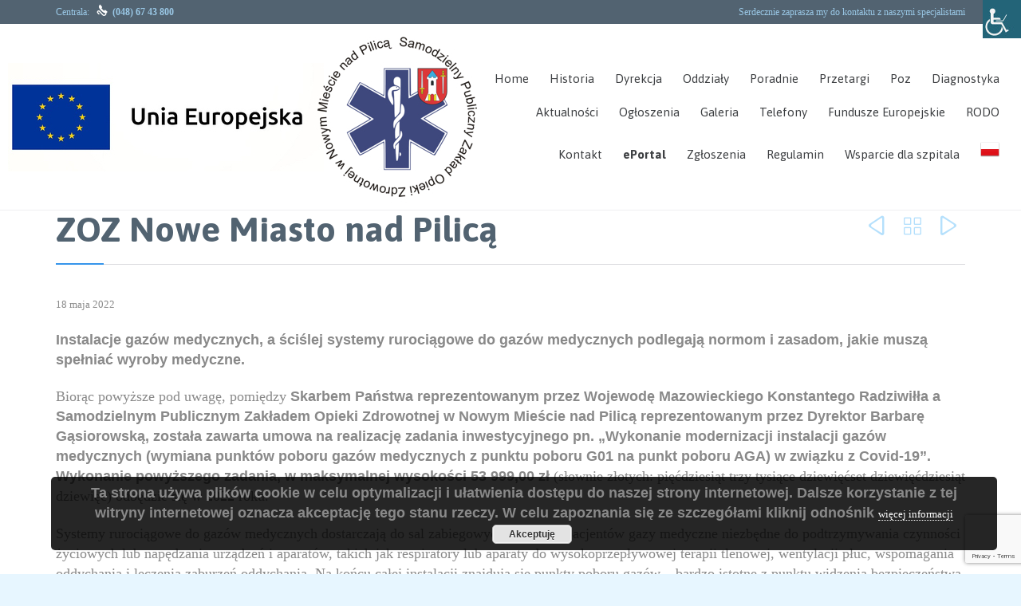

--- FILE ---
content_type: text/html; charset=UTF-8
request_url: https://zoz-nowemiasto.net/2022/05/18/modernizacja-instalacji-gazow-medycznych-w-sp-zoz-nowe-miasto-nad-pilica/
body_size: 17250
content:

<!DOCTYPE html>
<!--[if IE]><![endif]-->
<!--[if IE 8 ]> <html lang="pl-PL" class="no-js ie8"> <![endif]-->
<!--[if IE 9 ]> <html lang="pl-PL" class="no-js ie9"> <![endif]-->
<!--[if (gt IE 9)|!(IE)]><!--> <html lang="pl-PL" class="no-ie no-js"> <!--<![endif]-->

<head>
	<meta charset="UTF-8" />
	<meta http-equiv="X-UA-Compatible" content="IE=edge" />
	<meta name="viewport" content="width=device-width, initial-scale=1">

	<link rel="pingback" href="https://zoz-nowemiasto.net/xmlrpc.php" />
	<title>Modernizacja instalacji gazów medycznych w SP ZOZ Nowe Miasto nad Pilicą &#8211; Zoz-nowemiasto.pl</title>
<meta name='robots' content='max-image-preview:large' />
<link rel='dns-prefetch' href='//fonts.googleapis.com' />
<link rel="alternate" type="application/rss+xml" title="Zoz-nowemiasto.pl &raquo; Kanał z wpisami" href="https://zoz-nowemiasto.net/feed/" />
<script type="text/javascript">
/* <![CDATA[ */
window._wpemojiSettings = {"baseUrl":"https:\/\/s.w.org\/images\/core\/emoji\/15.0.3\/72x72\/","ext":".png","svgUrl":"https:\/\/s.w.org\/images\/core\/emoji\/15.0.3\/svg\/","svgExt":".svg","source":{"concatemoji":"https:\/\/zoz-nowemiasto.net\/wp-includes\/js\/wp-emoji-release.min.js?ver=6.6.4"}};
/*! This file is auto-generated */
!function(i,n){var o,s,e;function c(e){try{var t={supportTests:e,timestamp:(new Date).valueOf()};sessionStorage.setItem(o,JSON.stringify(t))}catch(e){}}function p(e,t,n){e.clearRect(0,0,e.canvas.width,e.canvas.height),e.fillText(t,0,0);var t=new Uint32Array(e.getImageData(0,0,e.canvas.width,e.canvas.height).data),r=(e.clearRect(0,0,e.canvas.width,e.canvas.height),e.fillText(n,0,0),new Uint32Array(e.getImageData(0,0,e.canvas.width,e.canvas.height).data));return t.every(function(e,t){return e===r[t]})}function u(e,t,n){switch(t){case"flag":return n(e,"\ud83c\udff3\ufe0f\u200d\u26a7\ufe0f","\ud83c\udff3\ufe0f\u200b\u26a7\ufe0f")?!1:!n(e,"\ud83c\uddfa\ud83c\uddf3","\ud83c\uddfa\u200b\ud83c\uddf3")&&!n(e,"\ud83c\udff4\udb40\udc67\udb40\udc62\udb40\udc65\udb40\udc6e\udb40\udc67\udb40\udc7f","\ud83c\udff4\u200b\udb40\udc67\u200b\udb40\udc62\u200b\udb40\udc65\u200b\udb40\udc6e\u200b\udb40\udc67\u200b\udb40\udc7f");case"emoji":return!n(e,"\ud83d\udc26\u200d\u2b1b","\ud83d\udc26\u200b\u2b1b")}return!1}function f(e,t,n){var r="undefined"!=typeof WorkerGlobalScope&&self instanceof WorkerGlobalScope?new OffscreenCanvas(300,150):i.createElement("canvas"),a=r.getContext("2d",{willReadFrequently:!0}),o=(a.textBaseline="top",a.font="600 32px Arial",{});return e.forEach(function(e){o[e]=t(a,e,n)}),o}function t(e){var t=i.createElement("script");t.src=e,t.defer=!0,i.head.appendChild(t)}"undefined"!=typeof Promise&&(o="wpEmojiSettingsSupports",s=["flag","emoji"],n.supports={everything:!0,everythingExceptFlag:!0},e=new Promise(function(e){i.addEventListener("DOMContentLoaded",e,{once:!0})}),new Promise(function(t){var n=function(){try{var e=JSON.parse(sessionStorage.getItem(o));if("object"==typeof e&&"number"==typeof e.timestamp&&(new Date).valueOf()<e.timestamp+604800&&"object"==typeof e.supportTests)return e.supportTests}catch(e){}return null}();if(!n){if("undefined"!=typeof Worker&&"undefined"!=typeof OffscreenCanvas&&"undefined"!=typeof URL&&URL.createObjectURL&&"undefined"!=typeof Blob)try{var e="postMessage("+f.toString()+"("+[JSON.stringify(s),u.toString(),p.toString()].join(",")+"));",r=new Blob([e],{type:"text/javascript"}),a=new Worker(URL.createObjectURL(r),{name:"wpTestEmojiSupports"});return void(a.onmessage=function(e){c(n=e.data),a.terminate(),t(n)})}catch(e){}c(n=f(s,u,p))}t(n)}).then(function(e){for(var t in e)n.supports[t]=e[t],n.supports.everything=n.supports.everything&&n.supports[t],"flag"!==t&&(n.supports.everythingExceptFlag=n.supports.everythingExceptFlag&&n.supports[t]);n.supports.everythingExceptFlag=n.supports.everythingExceptFlag&&!n.supports.flag,n.DOMReady=!1,n.readyCallback=function(){n.DOMReady=!0}}).then(function(){return e}).then(function(){var e;n.supports.everything||(n.readyCallback(),(e=n.source||{}).concatemoji?t(e.concatemoji):e.wpemoji&&e.twemoji&&(t(e.twemoji),t(e.wpemoji)))}))}((window,document),window._wpemojiSettings);
/* ]]> */
</script>
<link rel='stylesheet' id='twb-open-sans-css' href='https://fonts.googleapis.com/css?family=Open+Sans%3A300%2C400%2C500%2C600%2C700%2C800&#038;display=swap&#038;ver=6.6.4' type='text/css' media='all' />
<link rel='stylesheet' id='twbbwg-global-css' href='https://zoz-nowemiasto.net/wp-content/plugins/photo-gallery/booster/assets/css/global.css?ver=1.0.0' type='text/css' media='all' />
<style id='wp-emoji-styles-inline-css' type='text/css'>

	img.wp-smiley, img.emoji {
		display: inline !important;
		border: none !important;
		box-shadow: none !important;
		height: 1em !important;
		width: 1em !important;
		margin: 0 0.07em !important;
		vertical-align: -0.1em !important;
		background: none !important;
		padding: 0 !important;
	}
</style>
<link rel='stylesheet' id='wp-block-library-css' href='https://zoz-nowemiasto.net/wp-includes/css/dist/block-library/style.min.css?ver=6.6.4' type='text/css' media='all' />
<style id='classic-theme-styles-inline-css' type='text/css'>
/*! This file is auto-generated */
.wp-block-button__link{color:#fff;background-color:#32373c;border-radius:9999px;box-shadow:none;text-decoration:none;padding:calc(.667em + 2px) calc(1.333em + 2px);font-size:1.125em}.wp-block-file__button{background:#32373c;color:#fff;text-decoration:none}
</style>
<style id='global-styles-inline-css' type='text/css'>
:root{--wp--preset--aspect-ratio--square: 1;--wp--preset--aspect-ratio--4-3: 4/3;--wp--preset--aspect-ratio--3-4: 3/4;--wp--preset--aspect-ratio--3-2: 3/2;--wp--preset--aspect-ratio--2-3: 2/3;--wp--preset--aspect-ratio--16-9: 16/9;--wp--preset--aspect-ratio--9-16: 9/16;--wp--preset--color--black: #000000;--wp--preset--color--cyan-bluish-gray: #abb8c3;--wp--preset--color--white: #ffffff;--wp--preset--color--pale-pink: #f78da7;--wp--preset--color--vivid-red: #cf2e2e;--wp--preset--color--luminous-vivid-orange: #ff6900;--wp--preset--color--luminous-vivid-amber: #fcb900;--wp--preset--color--light-green-cyan: #7bdcb5;--wp--preset--color--vivid-green-cyan: #00d084;--wp--preset--color--pale-cyan-blue: #8ed1fc;--wp--preset--color--vivid-cyan-blue: #0693e3;--wp--preset--color--vivid-purple: #9b51e0;--wp--preset--gradient--vivid-cyan-blue-to-vivid-purple: linear-gradient(135deg,rgba(6,147,227,1) 0%,rgb(155,81,224) 100%);--wp--preset--gradient--light-green-cyan-to-vivid-green-cyan: linear-gradient(135deg,rgb(122,220,180) 0%,rgb(0,208,130) 100%);--wp--preset--gradient--luminous-vivid-amber-to-luminous-vivid-orange: linear-gradient(135deg,rgba(252,185,0,1) 0%,rgba(255,105,0,1) 100%);--wp--preset--gradient--luminous-vivid-orange-to-vivid-red: linear-gradient(135deg,rgba(255,105,0,1) 0%,rgb(207,46,46) 100%);--wp--preset--gradient--very-light-gray-to-cyan-bluish-gray: linear-gradient(135deg,rgb(238,238,238) 0%,rgb(169,184,195) 100%);--wp--preset--gradient--cool-to-warm-spectrum: linear-gradient(135deg,rgb(74,234,220) 0%,rgb(151,120,209) 20%,rgb(207,42,186) 40%,rgb(238,44,130) 60%,rgb(251,105,98) 80%,rgb(254,248,76) 100%);--wp--preset--gradient--blush-light-purple: linear-gradient(135deg,rgb(255,206,236) 0%,rgb(152,150,240) 100%);--wp--preset--gradient--blush-bordeaux: linear-gradient(135deg,rgb(254,205,165) 0%,rgb(254,45,45) 50%,rgb(107,0,62) 100%);--wp--preset--gradient--luminous-dusk: linear-gradient(135deg,rgb(255,203,112) 0%,rgb(199,81,192) 50%,rgb(65,88,208) 100%);--wp--preset--gradient--pale-ocean: linear-gradient(135deg,rgb(255,245,203) 0%,rgb(182,227,212) 50%,rgb(51,167,181) 100%);--wp--preset--gradient--electric-grass: linear-gradient(135deg,rgb(202,248,128) 0%,rgb(113,206,126) 100%);--wp--preset--gradient--midnight: linear-gradient(135deg,rgb(2,3,129) 0%,rgb(40,116,252) 100%);--wp--preset--font-size--small: 13px;--wp--preset--font-size--medium: 20px;--wp--preset--font-size--large: 36px;--wp--preset--font-size--x-large: 42px;--wp--preset--spacing--20: 0.44rem;--wp--preset--spacing--30: 0.67rem;--wp--preset--spacing--40: 1rem;--wp--preset--spacing--50: 1.5rem;--wp--preset--spacing--60: 2.25rem;--wp--preset--spacing--70: 3.38rem;--wp--preset--spacing--80: 5.06rem;--wp--preset--shadow--natural: 6px 6px 9px rgba(0, 0, 0, 0.2);--wp--preset--shadow--deep: 12px 12px 50px rgba(0, 0, 0, 0.4);--wp--preset--shadow--sharp: 6px 6px 0px rgba(0, 0, 0, 0.2);--wp--preset--shadow--outlined: 6px 6px 0px -3px rgba(255, 255, 255, 1), 6px 6px rgba(0, 0, 0, 1);--wp--preset--shadow--crisp: 6px 6px 0px rgba(0, 0, 0, 1);}:where(.is-layout-flex){gap: 0.5em;}:where(.is-layout-grid){gap: 0.5em;}body .is-layout-flex{display: flex;}.is-layout-flex{flex-wrap: wrap;align-items: center;}.is-layout-flex > :is(*, div){margin: 0;}body .is-layout-grid{display: grid;}.is-layout-grid > :is(*, div){margin: 0;}:where(.wp-block-columns.is-layout-flex){gap: 2em;}:where(.wp-block-columns.is-layout-grid){gap: 2em;}:where(.wp-block-post-template.is-layout-flex){gap: 1.25em;}:where(.wp-block-post-template.is-layout-grid){gap: 1.25em;}.has-black-color{color: var(--wp--preset--color--black) !important;}.has-cyan-bluish-gray-color{color: var(--wp--preset--color--cyan-bluish-gray) !important;}.has-white-color{color: var(--wp--preset--color--white) !important;}.has-pale-pink-color{color: var(--wp--preset--color--pale-pink) !important;}.has-vivid-red-color{color: var(--wp--preset--color--vivid-red) !important;}.has-luminous-vivid-orange-color{color: var(--wp--preset--color--luminous-vivid-orange) !important;}.has-luminous-vivid-amber-color{color: var(--wp--preset--color--luminous-vivid-amber) !important;}.has-light-green-cyan-color{color: var(--wp--preset--color--light-green-cyan) !important;}.has-vivid-green-cyan-color{color: var(--wp--preset--color--vivid-green-cyan) !important;}.has-pale-cyan-blue-color{color: var(--wp--preset--color--pale-cyan-blue) !important;}.has-vivid-cyan-blue-color{color: var(--wp--preset--color--vivid-cyan-blue) !important;}.has-vivid-purple-color{color: var(--wp--preset--color--vivid-purple) !important;}.has-black-background-color{background-color: var(--wp--preset--color--black) !important;}.has-cyan-bluish-gray-background-color{background-color: var(--wp--preset--color--cyan-bluish-gray) !important;}.has-white-background-color{background-color: var(--wp--preset--color--white) !important;}.has-pale-pink-background-color{background-color: var(--wp--preset--color--pale-pink) !important;}.has-vivid-red-background-color{background-color: var(--wp--preset--color--vivid-red) !important;}.has-luminous-vivid-orange-background-color{background-color: var(--wp--preset--color--luminous-vivid-orange) !important;}.has-luminous-vivid-amber-background-color{background-color: var(--wp--preset--color--luminous-vivid-amber) !important;}.has-light-green-cyan-background-color{background-color: var(--wp--preset--color--light-green-cyan) !important;}.has-vivid-green-cyan-background-color{background-color: var(--wp--preset--color--vivid-green-cyan) !important;}.has-pale-cyan-blue-background-color{background-color: var(--wp--preset--color--pale-cyan-blue) !important;}.has-vivid-cyan-blue-background-color{background-color: var(--wp--preset--color--vivid-cyan-blue) !important;}.has-vivid-purple-background-color{background-color: var(--wp--preset--color--vivid-purple) !important;}.has-black-border-color{border-color: var(--wp--preset--color--black) !important;}.has-cyan-bluish-gray-border-color{border-color: var(--wp--preset--color--cyan-bluish-gray) !important;}.has-white-border-color{border-color: var(--wp--preset--color--white) !important;}.has-pale-pink-border-color{border-color: var(--wp--preset--color--pale-pink) !important;}.has-vivid-red-border-color{border-color: var(--wp--preset--color--vivid-red) !important;}.has-luminous-vivid-orange-border-color{border-color: var(--wp--preset--color--luminous-vivid-orange) !important;}.has-luminous-vivid-amber-border-color{border-color: var(--wp--preset--color--luminous-vivid-amber) !important;}.has-light-green-cyan-border-color{border-color: var(--wp--preset--color--light-green-cyan) !important;}.has-vivid-green-cyan-border-color{border-color: var(--wp--preset--color--vivid-green-cyan) !important;}.has-pale-cyan-blue-border-color{border-color: var(--wp--preset--color--pale-cyan-blue) !important;}.has-vivid-cyan-blue-border-color{border-color: var(--wp--preset--color--vivid-cyan-blue) !important;}.has-vivid-purple-border-color{border-color: var(--wp--preset--color--vivid-purple) !important;}.has-vivid-cyan-blue-to-vivid-purple-gradient-background{background: var(--wp--preset--gradient--vivid-cyan-blue-to-vivid-purple) !important;}.has-light-green-cyan-to-vivid-green-cyan-gradient-background{background: var(--wp--preset--gradient--light-green-cyan-to-vivid-green-cyan) !important;}.has-luminous-vivid-amber-to-luminous-vivid-orange-gradient-background{background: var(--wp--preset--gradient--luminous-vivid-amber-to-luminous-vivid-orange) !important;}.has-luminous-vivid-orange-to-vivid-red-gradient-background{background: var(--wp--preset--gradient--luminous-vivid-orange-to-vivid-red) !important;}.has-very-light-gray-to-cyan-bluish-gray-gradient-background{background: var(--wp--preset--gradient--very-light-gray-to-cyan-bluish-gray) !important;}.has-cool-to-warm-spectrum-gradient-background{background: var(--wp--preset--gradient--cool-to-warm-spectrum) !important;}.has-blush-light-purple-gradient-background{background: var(--wp--preset--gradient--blush-light-purple) !important;}.has-blush-bordeaux-gradient-background{background: var(--wp--preset--gradient--blush-bordeaux) !important;}.has-luminous-dusk-gradient-background{background: var(--wp--preset--gradient--luminous-dusk) !important;}.has-pale-ocean-gradient-background{background: var(--wp--preset--gradient--pale-ocean) !important;}.has-electric-grass-gradient-background{background: var(--wp--preset--gradient--electric-grass) !important;}.has-midnight-gradient-background{background: var(--wp--preset--gradient--midnight) !important;}.has-small-font-size{font-size: var(--wp--preset--font-size--small) !important;}.has-medium-font-size{font-size: var(--wp--preset--font-size--medium) !important;}.has-large-font-size{font-size: var(--wp--preset--font-size--large) !important;}.has-x-large-font-size{font-size: var(--wp--preset--font-size--x-large) !important;}
:where(.wp-block-post-template.is-layout-flex){gap: 1.25em;}:where(.wp-block-post-template.is-layout-grid){gap: 1.25em;}
:where(.wp-block-columns.is-layout-flex){gap: 2em;}:where(.wp-block-columns.is-layout-grid){gap: 2em;}
:root :where(.wp-block-pullquote){font-size: 1.5em;line-height: 1.6;}
</style>
<link rel='stylesheet' id='contact-form-7-css' href='https://zoz-nowemiasto.net/wp-content/plugins/contact-form-7/includes/css/styles.css?ver=6.0.6' type='text/css' media='all' />
<link rel='stylesheet' id='bwg_fonts-css' href='https://zoz-nowemiasto.net/wp-content/plugins/photo-gallery/css/bwg-fonts/fonts.css?ver=0.0.1' type='text/css' media='all' />
<link rel='stylesheet' id='sumoselect-css' href='https://zoz-nowemiasto.net/wp-content/plugins/photo-gallery/css/sumoselect.min.css?ver=3.4.6' type='text/css' media='all' />
<link rel='stylesheet' id='mCustomScrollbar-css' href='https://zoz-nowemiasto.net/wp-content/plugins/photo-gallery/css/jquery.mCustomScrollbar.min.css?ver=3.1.5' type='text/css' media='all' />
<link rel='stylesheet' id='bwg_googlefonts-css' href='https://fonts.googleapis.com/css?family=Ubuntu&#038;subset=greek,latin,greek-ext,vietnamese,cyrillic-ext,latin-ext,cyrillic' type='text/css' media='all' />
<link rel='stylesheet' id='bwg_frontend-css' href='https://zoz-nowemiasto.net/wp-content/plugins/photo-gallery/css/styles.min.css?ver=1.8.37' type='text/css' media='all' />
<link rel='stylesheet' id='rs-plugin-settings-css' href='https://zoz-nowemiasto.net/wp-content/plugins/revslider/public/assets/css/settings.css?ver=5.4.7.1' type='text/css' media='all' />
<style id='rs-plugin-settings-inline-css' type='text/css'>
#rs-demo-id {}
</style>
<link rel='stylesheet' id='timetable_sf_style-css' href='https://zoz-nowemiasto.net/wp-content/plugins/timetable/style/superfish.css?ver=6.6.4' type='text/css' media='all' />
<link rel='stylesheet' id='timetable_style-css' href='https://zoz-nowemiasto.net/wp-content/plugins/timetable/style/style.css?ver=6.6.4' type='text/css' media='all' />
<link rel='stylesheet' id='timetable_event_template-css' href='https://zoz-nowemiasto.net/wp-content/plugins/timetable/style/event_template.css?ver=6.6.4' type='text/css' media='all' />
<link rel='stylesheet' id='timetable_responsive_style-css' href='https://zoz-nowemiasto.net/wp-content/plugins/timetable/style/responsive.css?ver=6.6.4' type='text/css' media='all' />
<link rel='stylesheet' id='timetable_font_lato-css' href='//fonts.googleapis.com/css?family=Lato%3A400%2C700&#038;ver=6.6.4' type='text/css' media='all' />
<link rel='stylesheet' id='wpah-front-styles-css' href='https://zoz-nowemiasto.net/wp-content/plugins/wp-accessibility-helper/assets/css/wp-accessibility-helper.min.css?ver=0.5.9.4' type='text/css' media='all' />
<link rel='stylesheet' id='wpv-gfonts-css' href='//fonts.googleapis.com/css?family=Asap%3Abold%2Cnormal%2C300&#038;subset=latin&#038;ver=19.4' type='text/css' media='all' />
<link rel='stylesheet' id='front-magnific-popup-css' href='https://zoz-nowemiasto.net/wp-content/themes/health-center/wpv_theme/assets/css/magnific.css?ver=6.6.4' type='text/css' media='all' />
<link rel='stylesheet' id='front-all-css' href='https://zoz-nowemiasto.net/wp-content/themes/health-center/cache/all.css?ver=1548333492' type='text/css' media='all' />
<style id='front-all-inline-css' type='text/css'>
.page-id-1849 .page-header .title {
padding-top: 60px;
}
.clearboth { clear: both; }


/* Welcome page only! */
.screens .linkarea img{
	box-shadow: 0px 2px 4px 0px rgba(0,0,0,0.10);
	transition: all .3s ease;
	border-radius: 2px;
}

.screens .linkarea img:hover {
	box-shadow: 0px 2px 20px 0px rgba(0,0,0,0.16);
	margin-top: -10px;
}
.page-id-7948 #style-switcher{
display: none;
}

.w-header {
	text-align: center;
}
.w-header .grid-1-5{
	display: inline-block;
	float: none;
	vertical-align: top:
}
.w-header h3{
	margin: 0px;
	font-weight: 600;
	color: #fff;
}
.w-header p{
	margin-top: 0.5em
}
.w-header .sep-3{
	opacity: 0.2;
}
.w-header h1, .w-header h4, .w-header p, .w-white{
	color: #fff !important;
}

body.page-id-7948.no-header-sidebars.no-page-header .page-wrapper{
	padding-top: 0px;
}

.page-id-7948 h2{
	font-size: 3em;
	line-height: 1em;
	font-weight: 100;
	color: #7C8A8D;
	margin-bottom: 10px;
}

.big-text {
	font-size: 1.3em;
	line-height: 1.2em;
	font-weight: 100
}

.plugin-logos img{
	padding: 0px 20px;
	display: inline-block;
}


.more-testimonials{
	border: solid 1px #EDEDED;
	text-align: center;
	padding: 20px 30px;
	border: 1px solid #D9D9D9;
}
.more-testimonials h3{
	margin-bottom: 9px;
	margin-top: 6px;
}
.more-testimonials p{
	margin-top: 0px;
}
.dark-bg h2{
	color: #fff !important;
}

@media (max-width: 958px){
.twitter-button{
	margin-bottom: 20px;
}
body.page-id-7948 .row{
	margin-bottom: 0px;
}
.w-hide-bg{
	padding:0px !important;
	background-image: none !important;
}
.dark-bg{
	background-image: none !important;
}

.w-mobile-hide{
	display: none;
}
.w-hide-bg .push{
	display: none;
}
}
</style>
<script type="text/javascript" src="https://zoz-nowemiasto.net/wp-includes/js/jquery/jquery.min.js?ver=3.7.1" id="jquery-core-js"></script>
<script type="text/javascript" src="https://zoz-nowemiasto.net/wp-includes/js/jquery/jquery-migrate.min.js?ver=3.4.1" id="jquery-migrate-js"></script>
<script type="text/javascript" src="https://zoz-nowemiasto.net/wp-content/plugins/photo-gallery/booster/assets/js/circle-progress.js?ver=1.2.2" id="twbbwg-circle-js"></script>
<script type="text/javascript" id="twbbwg-global-js-extra">
/* <![CDATA[ */
var twb = {"nonce":"0f35a7dbc8","ajax_url":"https:\/\/zoz-nowemiasto.net\/wp-admin\/admin-ajax.php","plugin_url":"https:\/\/zoz-nowemiasto.net\/wp-content\/plugins\/photo-gallery\/booster","href":"https:\/\/zoz-nowemiasto.net\/wp-admin\/admin.php?page=twbbwg_photo-gallery"};
var twb = {"nonce":"0f35a7dbc8","ajax_url":"https:\/\/zoz-nowemiasto.net\/wp-admin\/admin-ajax.php","plugin_url":"https:\/\/zoz-nowemiasto.net\/wp-content\/plugins\/photo-gallery\/booster","href":"https:\/\/zoz-nowemiasto.net\/wp-admin\/admin.php?page=twbbwg_photo-gallery"};
/* ]]> */
</script>
<script type="text/javascript" src="https://zoz-nowemiasto.net/wp-content/plugins/photo-gallery/booster/assets/js/global.js?ver=1.0.0" id="twbbwg-global-js"></script>
<script type="text/javascript" src="https://zoz-nowemiasto.net/wp-content/plugins/photo-gallery/js/jquery.sumoselect.min.js?ver=3.4.6" id="sumoselect-js"></script>
<script type="text/javascript" src="https://zoz-nowemiasto.net/wp-content/plugins/photo-gallery/js/tocca.min.js?ver=2.0.9" id="bwg_mobile-js"></script>
<script type="text/javascript" src="https://zoz-nowemiasto.net/wp-content/plugins/photo-gallery/js/jquery.mCustomScrollbar.concat.min.js?ver=3.1.5" id="mCustomScrollbar-js"></script>
<script type="text/javascript" src="https://zoz-nowemiasto.net/wp-content/plugins/photo-gallery/js/jquery.fullscreen.min.js?ver=0.6.0" id="jquery-fullscreen-js"></script>
<script type="text/javascript" id="bwg_frontend-js-extra">
/* <![CDATA[ */
var bwg_objectsL10n = {"bwg_field_required":"pole wymagane.","bwg_mail_validation":"To nie jest prawid\u0142owy adres e-mail.","bwg_search_result":"Brak obrazk\u00f3w odpowiadaj\u0105cych Twojemu wyszukiwaniu.","bwg_select_tag":"Wybierz znacznik","bwg_order_by":"Kolejno\u015b\u0107 wg","bwg_search":"Szukaj","bwg_show_ecommerce":"Poka\u017c handel elektroniczny","bwg_hide_ecommerce":"Ukryj handel elektroniczny","bwg_show_comments":"Poka\u017c komentarze","bwg_hide_comments":"Ukryj komentarze","bwg_restore":"Przywr\u00f3\u0107","bwg_maximize":"Maksymalizuj","bwg_fullscreen":"Tryb pe\u0142noekranowy","bwg_exit_fullscreen":"Zamknij tryb pe\u0142noekranowy","bwg_search_tag":"SZUKAJ...","bwg_tag_no_match":"Nie znaleziono znacznik\u00f3w","bwg_all_tags_selected":"Wszystkie znaczniki zaznaczone","bwg_tags_selected":"wybrane znaczniki","play":"Odtw\u00f3rz","pause":"Zatrzymaj","is_pro":"","bwg_play":"Odtw\u00f3rz","bwg_pause":"Zatrzymaj","bwg_hide_info":"Ukryj informacje","bwg_show_info":"Poka\u017c informacje","bwg_hide_rating":"Ukryj ocen\u0119","bwg_show_rating":"Poka\u017c ocen\u0119","ok":"Ok","cancel":"Anuluj","select_all":"Zaznacz wszystko","lazy_load":"0","lazy_loader":"https:\/\/zoz-nowemiasto.net\/wp-content\/plugins\/photo-gallery\/images\/ajax_loader.png","front_ajax":"0","bwg_tag_see_all":"zobacz wszystkie znaczniki","bwg_tag_see_less":"zobacz mniej znacznik\u00f3w"};
/* ]]> */
</script>
<script type="text/javascript" src="https://zoz-nowemiasto.net/wp-content/plugins/photo-gallery/js/scripts.min.js?ver=1.8.37" id="bwg_frontend-js"></script>
<script type="text/javascript" src="https://zoz-nowemiasto.net/wp-content/plugins/revslider/public/assets/js/jquery.themepunch.tools.min.js?ver=5.4.7.1" id="tp-tools-js"></script>
<script type="text/javascript" src="https://zoz-nowemiasto.net/wp-content/plugins/revslider/public/assets/js/jquery.themepunch.revolution.min.js?ver=5.4.7.1" id="revmin-js"></script>
<script type="text/javascript" src="https://zoz-nowemiasto.net/wp-content/themes/health-center/vamtam/assets/js/modernizr.min.js?ver=6.6.4" id="modernizr-js"></script>
<link rel="https://api.w.org/" href="https://zoz-nowemiasto.net/wp-json/" /><link rel="alternate" title="JSON" type="application/json" href="https://zoz-nowemiasto.net/wp-json/wp/v2/posts/10748" /><link rel="EditURI" type="application/rsd+xml" title="RSD" href="https://zoz-nowemiasto.net/xmlrpc.php?rsd" />
<meta name="generator" content="WordPress 6.6.4" />
<link rel="canonical" href="https://zoz-nowemiasto.net/2022/05/18/modernizacja-instalacji-gazow-medycznych-w-sp-zoz-nowe-miasto-nad-pilica/" />
<link rel='shortlink' href='https://zoz-nowemiasto.net/?p=10748' />
<link rel="alternate" title="oEmbed (JSON)" type="application/json+oembed" href="https://zoz-nowemiasto.net/wp-json/oembed/1.0/embed?url=https%3A%2F%2Fzoz-nowemiasto.net%2F2022%2F05%2F18%2Fmodernizacja-instalacji-gazow-medycznych-w-sp-zoz-nowe-miasto-nad-pilica%2F" />
<link rel="alternate" title="oEmbed (XML)" type="text/xml+oembed" href="https://zoz-nowemiasto.net/wp-json/oembed/1.0/embed?url=https%3A%2F%2Fzoz-nowemiasto.net%2F2022%2F05%2F18%2Fmodernizacja-instalacji-gazow-medycznych-w-sp-zoz-nowe-miasto-nad-pilica%2F&#038;format=xml" />
<meta name="generator" content="Powered by Slider Revolution 5.4.7.1 - responsive, Mobile-Friendly Slider Plugin for WordPress with comfortable drag and drop interface." />
<link rel="icon" href="https://zoz-nowemiasto.net/wp-content/uploads/2018/06/cropped-Rysunek2-1-32x32.png" sizes="32x32" />
<link rel="icon" href="https://zoz-nowemiasto.net/wp-content/uploads/2018/06/cropped-Rysunek2-1-192x192.png" sizes="192x192" />
<link rel="apple-touch-icon" href="https://zoz-nowemiasto.net/wp-content/uploads/2018/06/cropped-Rysunek2-1-180x180.png" />
<meta name="msapplication-TileImage" content="https://zoz-nowemiasto.net/wp-content/uploads/2018/06/cropped-Rysunek2-1-270x270.png" />
<script type="text/javascript">function setREVStartSize(e){									
						try{ e.c=jQuery(e.c);var i=jQuery(window).width(),t=9999,r=0,n=0,l=0,f=0,s=0,h=0;
							if(e.responsiveLevels&&(jQuery.each(e.responsiveLevels,function(e,f){f>i&&(t=r=f,l=e),i>f&&f>r&&(r=f,n=e)}),t>r&&(l=n)),f=e.gridheight[l]||e.gridheight[0]||e.gridheight,s=e.gridwidth[l]||e.gridwidth[0]||e.gridwidth,h=i/s,h=h>1?1:h,f=Math.round(h*f),"fullscreen"==e.sliderLayout){var u=(e.c.width(),jQuery(window).height());if(void 0!=e.fullScreenOffsetContainer){var c=e.fullScreenOffsetContainer.split(",");if (c) jQuery.each(c,function(e,i){u=jQuery(i).length>0?u-jQuery(i).outerHeight(!0):u}),e.fullScreenOffset.split("%").length>1&&void 0!=e.fullScreenOffset&&e.fullScreenOffset.length>0?u-=jQuery(window).height()*parseInt(e.fullScreenOffset,0)/100:void 0!=e.fullScreenOffset&&e.fullScreenOffset.length>0&&(u-=parseInt(e.fullScreenOffset,0))}f=u}else void 0!=e.minHeight&&f<e.minHeight&&(f=e.minHeight);e.c.closest(".rev_slider_wrapper").css({height:f})					
						}catch(d){console.log("Failure at Presize of Slider:"+d)}						
					};</script>
<style id="sccss">/* Enter Your Custom CSS Here */

#bwg_container1_0 #bwg_container2_0 .bwg_title_spun2_0
{
   margin-bottom: 20px !important;
  margin-top: 20px !important; 
  color: #323A45 !important;
  font-size: 16px !important;
  font-family: 'Ubuntu';
}
p {
  font-size: 18px !important;
  line-height: 25px !important;
}

#bwg_container1_0 #bwg_container2_0 .bwg-container-0 .bwg-title2, #bwg_container1_0 #bwg_container2_0 .bwg-container-0 .bwg-ecommerce2

{
  margin-bottom: 20px;
  margin-top: 20px; 
}

header.main-header.layout-logo-menu .header-contents {
  
  margin-left:0px !important;
  margin-right:0px !important;
  
}

#tabs-1 .ui-tabs-nav li a { 
  
  color:#007fd0 !important;
  
}

input[type=submit] { 
  width: 200px !important;
}

iv.wpcf7 textarea {
  height: 100px !important;
}</style></head>
<body class="post-template-default single single-post postid-10748 single-format-standard layout-full chrome osx wp-accessibility-helper accessibility-contrast_mode_on wah_fstype_script accessibility-location-right full pagination-load-more sticky-header-type-normal wpv-not-scrolled has-page-header no-header-slider no-header-sidebars responsive-layout no-breadcrumbs no-slider-button-thumbnails sticky-header">
	<span id="top"></span>
		<div id="page" class="main-container">

		<div class="fixed-header-box">
	<header class="main-header layout-logo-menu">
			<div id="top-nav-wrapper">
				<nav class="top-nav text-social">
			<div class="limit-wrapper top-nav-inner">
				<div class="row">
					<div class="row">
						<div class="grid-1-2" id="top-nav-text">
	<span style-"font-size:15px;">Centrala:   <span class='icon shortcode theme ' style='font-size:14px !important;color:#ffffff;'>&#57382;</span>  <strong>(048) 67 43 800</strong></span></div><div class="grid-1-2" id="top-nav-social">
			<span>Serdecznie zaprasza my do kontaktu z naszymi specjalistami</span>
																																																				</div>					</div>
				</div>
			</div>
		</nav>
			</div>
		<div class="limit-wrapper">
	<div class="header-contents header-content-wrapper">
		<div class="first-row">
			<div class="logo-wrapper">
	<a href="#" id="mp-menu-trigger" class="icon-b" data-icon="&#57801;">Open/Close Menu</a>
		<a href="https://zoz-nowemiasto.net" title="Zoz-nowemiasto.pl" class="logo " style="min-width:0px">			<img src="http://zoz-nowemiasto.net/wp-content/uploads/2018/10/logo212.jpg" alt="Zoz-nowemiasto.pl" class="normal-logo" height="" style=""/>
			</a>
				<span class="logo-tagline">Zakład Opieki Zdrowotnej</span>
		<div class="mobile-logo-additions">
							<button class="header-search icon wpv-overlay-search-trigger">&#57645;</button>
			</div>
</div>

		</div>

		<div class="second-row ">
			<div id="menus">
				<nav id="main-menu">
		<a href="#main" title="Skip to content" class="visuallyhidden">Skip to content</a>
	<div class="menu-main-menu-container"><ul id="menu-main-menu" class="menu"><li id="menu-item-5" class="menu-item menu-item-type-custom menu-item-object-custom menu-item-home menu-item-5"><a href="http://zoz-nowemiasto.net/"><span>Home</span></a></li>
<li id="menu-item-7951" class="menu-item menu-item-type-post_type menu-item-object-page menu-item-7951"><a href="https://zoz-nowemiasto.net/nasza-historia/"><span>Historia</span></a></li>
<li id="menu-item-8137" class="menu-item menu-item-type-post_type menu-item-object-page menu-item-8137"><a href="https://zoz-nowemiasto.net/dyrekcja/"><span>Dyrekcja</span></a></li>
<li id="menu-item-8089" class="menu-item menu-item-type-post_type menu-item-object-page menu-item-has-children menu-item-8089"><a href="https://zoz-nowemiasto.net/oddzialy/"><span>Oddziały</span></a>
<div class='sub-menu-wrapper'><ul class="sub-menu">
	<li id="menu-item-8242" class="menu-item menu-item-type-custom menu-item-object-custom menu-item-8242"><a href="http://zoz-nowemiasto.net/oddzialy/#chirurgiczny"><span>Chirurgiczny</span></a></li>
	<li id="menu-item-8244" class="menu-item menu-item-type-custom menu-item-object-custom menu-item-8244"><a href="http://zoz-nowemiasto.net/oddzialy/#pediatryczny"><span>Pediatryczny</span></a></li>
	<li id="menu-item-8240" class="menu-item menu-item-type-custom menu-item-object-custom menu-item-8240"><a href="http://zoz-nowemiasto.net/oddzialy/#wewnetrzny"><span>Wewnetrzny</span></a></li>
</ul></div>
</li>
<li id="menu-item-8122" class="menu-item menu-item-type-post_type menu-item-object-page menu-item-has-children menu-item-8122"><a href="https://zoz-nowemiasto.net/poradnie/"><span>Poradnie</span></a>
<div class='sub-menu-wrapper'><ul class="sub-menu">
	<li id="menu-item-8332" class="menu-item menu-item-type-custom menu-item-object-custom menu-item-8332"><a href="http://zoz-nowemiasto.net/poradnie/#palergoliczna"><span>Alergologiczna</span></a></li>
	<li id="menu-item-8333" class="menu-item menu-item-type-custom menu-item-object-custom menu-item-8333"><a href="http://zoz-nowemiasto.net/poradnie/#pchirurgii"><span>Chirurgii ogólnej</span></a></li>
	<li id="menu-item-8334" class="menu-item menu-item-type-custom menu-item-object-custom menu-item-8334"><a href="http://zoz-nowemiasto.net/poradnie/#pdermatologii"><span>Dermatologiczna</span></a></li>
	<li id="menu-item-8335" class="menu-item menu-item-type-custom menu-item-object-custom menu-item-8335"><a href="http://zoz-nowemiasto.net/poradnie/#pdiabetologiczna"><span>Diabetologiczna</span></a></li>
	<li id="menu-item-8336" class="menu-item menu-item-type-custom menu-item-object-custom menu-item-8336"><a href="http://zoz-nowemiasto.net/poradnie/#pginekologiczna"><span>Ginekologiczno – Położnicza</span></a></li>
	<li id="menu-item-8337" class="menu-item menu-item-type-custom menu-item-object-custom menu-item-8337"><a href="http://zoz-nowemiasto.net/poradnie/#pkardiologiczna"><span>Kardiologiczna</span></a></li>
	<li id="menu-item-8338" class="menu-item menu-item-type-custom menu-item-object-custom menu-item-8338"><a href="http://zoz-nowemiasto.net/poradnie/#plogopedyczna"><span>Logopedyczna</span></a></li>
	<li id="menu-item-8339" class="menu-item menu-item-type-custom menu-item-object-custom menu-item-8339"><a href="http://zoz-nowemiasto.net/poradnie/#pneurologiczna"><span>Neurologiczna</span></a></li>
	<li id="menu-item-8340" class="menu-item menu-item-type-custom menu-item-object-custom menu-item-8340"><a href="http://zoz-nowemiasto.net/poradnie/#pokulistyczna"><span>Okulistyczna</span></a></li>
	<li id="menu-item-8341" class="menu-item menu-item-type-custom menu-item-object-custom menu-item-8341"><a href="http://zoz-nowemiasto.net/poradnie/#potolaryngologiczna"><span>Otolaryngologiczna</span></a></li>
	<li id="menu-item-8342" class="menu-item menu-item-type-custom menu-item-object-custom menu-item-8342"><a href="http://zoz-nowemiasto.net/poradnie/#ppulmonologiczna"><span>Pulmonologiczna</span></a></li>
	<li id="menu-item-8343" class="menu-item menu-item-type-custom menu-item-object-custom menu-item-8343"><a href="http://zoz-nowemiasto.net/poradnie/#purazowa"><span>Urazowo – Ortopedyczna</span></a></li>
	<li id="menu-item-8345" class="menu-item menu-item-type-custom menu-item-object-custom menu-item-8345"><a href="http://zoz-nowemiasto.net/poradnie/#pzdrowiapsychicznego"><span>Zdrowia Psychicznego</span></a></li>
	<li id="menu-item-8344" class="menu-item menu-item-type-custom menu-item-object-custom menu-item-8344"><a href="http://zoz-nowemiasto.net/poradnie/#puzaleznien"><span>Uzależnień</span></a></li>
	<li id="menu-item-8346" class="menu-item menu-item-type-custom menu-item-object-custom menu-item-8346"><a href="http://zoz-nowemiasto.net/poradnie/#purologiczna"><span>Urologiczna</span></a></li>
	<li id="menu-item-8347" class="menu-item menu-item-type-custom menu-item-object-custom menu-item-8347"><a href="http://zoz-nowemiasto.net/poradnie/#pfizjoterapii"><span>Gabinet Fizjoterapii</span></a></li>
</ul></div>
</li>
<li id="menu-item-11621" class="menu-item menu-item-type-post_type menu-item-object-page menu-item-11621"><a href="https://zoz-nowemiasto.net/przetargi/"><span>Przetargi</span></a></li>
<li id="menu-item-8185" class="menu-item menu-item-type-post_type menu-item-object-page menu-item-8185"><a href="https://zoz-nowemiasto.net/poz/"><span>Poz</span></a></li>
<li id="menu-item-8393" class="menu-item menu-item-type-post_type menu-item-object-page menu-item-8393"><a href="https://zoz-nowemiasto.net/diagnostyka-2/"><span>Diagnostyka</span></a></li>
<li id="menu-item-7962" class="menu-item menu-item-type-post_type menu-item-object-page menu-item-7962"><a href="https://zoz-nowemiasto.net/blog-post-formats/"><span>Aktualności</span></a></li>
<li id="menu-item-8142" class="menu-item menu-item-type-post_type menu-item-object-page menu-item-8142"><a href="https://zoz-nowemiasto.net/ogloszenia/"><span>Ogłoszenia</span></a></li>
<li id="menu-item-8170" class="menu-item menu-item-type-post_type menu-item-object-page menu-item-8170"><a href="https://zoz-nowemiasto.net/galeria/"><span>Galeria</span></a></li>
<li id="menu-item-8180" class="menu-item menu-item-type-post_type menu-item-object-page menu-item-8180"><a href="https://zoz-nowemiasto.net/telefony/"><span>Telefony</span></a></li>
<li id="menu-item-8854" class="menu-item menu-item-type-post_type menu-item-object-page menu-item-8854"><a href="https://zoz-nowemiasto.net/fundusze-europejskie/"><span>Fundusze Europejskie</span></a></li>
<li id="menu-item-10419" class="menu-item menu-item-type-post_type menu-item-object-page menu-item-10419"><a href="https://zoz-nowemiasto.net/inspektor-ochrony-danych/"><span>RODO</span></a></li>
<li id="menu-item-7997" class="menu-item menu-item-type-post_type menu-item-object-page menu-item-7997"><a href="https://zoz-nowemiasto.net/contact-us/"><span>Kontakt</span></a></li>
<li id="menu-item-9395" class="menu-item menu-item-type-custom menu-item-object-custom menu-item-9395"><a href="https://epacjent.zoz-nowemiasto.net"><span><span style="font-weight:800;">ePortal</span></span></a></li>
<li id="menu-item-11669" class="menu-item menu-item-type-post_type menu-item-object-page menu-item-11669"><a href="https://zoz-nowemiasto.net/zgloszenia/"><span>Zgłoszenia</span></a></li>
<li id="menu-item-9447" class="menu-item menu-item-type-post_type menu-item-object-page menu-item-9447"><a href="https://zoz-nowemiasto.net/regulamin/"><span>Regulamin</span></a></li>
<li id="menu-item-9745" class="menu-item menu-item-type-custom menu-item-object-custom menu-item-9745"><a href="https://zoz-nowemiasto.net/2020/03/22/wsparcie-dla-szpitala/"><span>Wsparcie dla szpitala</span></a></li>
<li class="menu-item menu-item-gtranslate menu-item-has-children notranslate"><a href="#" data-gt-lang="pl" class="gt-current-wrapper notranslate"><img src="https://zoz-nowemiasto.net/wp-content/plugins/gtranslate/flags/24/pl.png" width="24" height="24" alt="pl" loading="lazy"></a><ul class="dropdown-menu sub-menu"><li class="menu-item menu-item-gtranslate-child"><a href="#" data-gt-lang="pl" class="gt-current-lang notranslate"><img src="https://zoz-nowemiasto.net/wp-content/plugins/gtranslate/flags/24/pl.png" width="24" height="24" alt="pl" loading="lazy"></a></li><li class="menu-item menu-item-gtranslate-child"><a href="#" data-gt-lang="uk" class="notranslate"><img src="https://zoz-nowemiasto.net/wp-content/plugins/gtranslate/flags/24/uk.png" width="24" height="24" alt="uk" loading="lazy"></a></li></ul></li></ul></div></nav>			</div>
		</div>

		
		
			</div>
</div>	</header>

	</div><!-- / .fixed-header-box -->
<div class="shadow-bottom"></div>
		
		<div class="boxed-layout">
			<div class="pane-wrapper clearfix">
								<div id="main-content">
					<div id="sub-header" class="layout-full has-background">
	<div class="meta-header" style="">
		<div class="limit-wrapper">
			<div class="meta-header-inside">
				<header class="page-header has-buttons">
				<div class="page-header-content">
											<h1 style="">
							<span class="title" itemprop="headline">Modernizacja instalacji gazów medycznych w SP ZOZ Nowe Miasto nad Pilicą</span>
													</h1>
										<span class="post-siblings">
	<a href="https://zoz-nowemiasto.net/2022/05/12/nowy-sprzet-w-sp-zoz-w-nowym-miescie-nad-pilica/" rel="prev"><span class="icon theme">&#58893;</span></a>
			<a href="https://zoz-nowemiasto.net/blog-post-formats/" class="all-items"><span class='icon shortcode theme ' style=''>&#57509;</span></a>
	
	<a href="https://zoz-nowemiasto.net/2022/05/26/pracownia-tomografii-komputerowej/" rel="next"><span class="icon theme">&#58892;</span></a></span>				</div>
			</header>			</div>
		</div>
	</div>
</div>					<!-- #main (do not remove this comment) -->
					<div id="main" role="main" class="wpv-main layout-full">
												<div class="limit-wrapper">


	<div class="row page-wrapper">
		
		<article class="single-post-wrapper full post-10748 post type-post status-publish format-standard hentry category-aktualnosci">
						<div class="page-content loop-wrapper clearfix full">
				<div class="post-article no-image-wrapper single">
	<meta itemscope itemprop="mainEntityOfPage" itemid="https://zoz-nowemiasto.net/2022/05/18/modernizacja-instalacji-gazow-medycznych-w-sp-zoz-nowe-miasto-nad-pilica/" /><meta itemprop="datePublished" content="2022-05-18" /><meta itemprop="dateModified" content="2022-05-18" /><meta itemprop="headline" content="Modernizacja instalacji gazów medycznych w SP ZOZ Nowe Miasto nad Pilicą" /><div itemprop="publisher" itemscope itemtype="https://schema.org/Organization"><meta itemprop="name" content="Zoz-nowemiasto.pl"><meta itemprop="url" content="https://zoz-nowemiasto.net"><div itemprop="logo" itemscope itemtype="https://schema.org/ImageObject"><meta itemprop="url" content="http://zoz-nowemiasto.net/wp-content/uploads/2018/10/logo212.jpg"></div></div><div itemscope itemprop="author" itemtype="http://schema.org/Person"><meta itemprop="url" content="https://zoz-nowemiasto.net/author/lukasz/" /><meta itemprop="name" content="Łukasz Bors" /></div><div itemprop="interactionStatistic" itemscope itemtype="http://schema.org/InteractionCounter"><meta itemprop="interactionType" content="http://schema.org/CommentAction" /><meta itemprop="userInteractionCount" content="0" /></div>	<div class="standard-post-format clearfix as-normal as-standard-post-format">
				<header class="single">
			<div class="content">
				<h3>
					<a href="https://zoz-nowemiasto.net/2022/05/18/modernizacja-instalacji-gazow-medycznych-w-sp-zoz-nowe-miasto-nad-pilica/" title="Modernizacja instalacji gazów medycznych w SP ZOZ Nowe Miasto nad Pilicą" class="entry-title">Modernizacja instalacji gazów medycznych w SP ZOZ Nowe Miasto nad Pilicą</a>
				</h3>
			</div>
		</header>
	<div class="post-content-outer single-post">

			<div class="meta-top clearfix">
										<span class="post-date" itemprop="datePublished">18 maja 2022 </span>
								</div>
	
	
	<div class="post-content the-content">
	<p><strong><span style="font-family: 'Calibri',sans-serif;">Instalacje gazów medycznych, a ściślej systemy rurociągowe do gazów medycznych podlegają normom i zasadom, jakie muszą spełniać wyroby medyczne.</span></strong></p>
<p>Biorąc powyższe pod uwagę, pomiędzy <strong><span style="font-family: 'Calibri',sans-serif;">Skarbem Państwa reprezentowanym przez Wojewodę Mazowieckiego Konstantego Radziwiłła a Samodzielnym Publicznym Zakładem Opieki Zdrowotnej w Nowym Mieście nad Pilicą reprezentowanym przez Dyrektor Barbarę Gąsiorowską, została zawarta umowa na realizację zadania inwestycyjnego pn. „Wykonanie modernizacji instalacji gazów medycznych (wymiana punktów poboru gazów medycznych z punktu poboru G01 na punkt poboru AGA) w związku z Covid-19”. Wykonanie powyższego zadania, w maksymalnej wysokości 53 999,00 zł</span></strong> (słownie złotych: pięćdziesiąt trzy tysiące dziewięćset dziewięćdziesiąt dziewięć) odbędzie się w 2022 roku.</p>
<p>Systemy rurociągowe do gazów medycznych dostarczają do sal zabiegowych lub łóżek pacjentów gazy medyczne niezbędne do podtrzymywania czynności życiowych lub napędzania urządzeń i aparatów, takich jak respiratory lub aparaty do wysokoprzepływowej terapii tlenowej, wentylacji płuc, wspomagania oddychania i leczenia zaburzeń oddychania. Na końcu całej instalacji znajdują się punkty poboru gazów – bardzo istotne z punktu widzenia bezpieczeństwa pacjentów, jak i urządzeń wykorzystujących gazy medyczne.<br />
Nowe punkty poboru gazów medycznych w szpitalu w Nowym Mieście znajdują się w Izbie Przyjęć i na Oddziale Chirurgicznym, natomiast wymieniane będą na nowe &#8211; punkty poboru na Oddziale Wewnętrznym, Pediatrycznym.</p>
<p>Przeprowadzona inwestycja przyczyni się do poprawy bezpieczeństwa zaopatrzenia szpitala w gazy medyczne oraz zapewnienia ciągłości w udzielaniu świadczeń z zakresu opieki zdrowotnej dla pacjentów.</p>
<p><a href="http://zoz-nowemiasto.net/wp-content/uploads/2022/05/spzoz-z-logo.jpg"><img fetchpriority="high" decoding="async" class="alignnone size-full wp-image-10749" src="http://zoz-nowemiasto.net/wp-content/uploads/2022/05/spzoz-z-logo.jpg" alt="" width="480" height="347" srcset="https://zoz-nowemiasto.net/wp-content/uploads/2022/05/spzoz-z-logo.jpg 480w, https://zoz-nowemiasto.net/wp-content/uploads/2022/05/spzoz-z-logo-450x325.jpg 450w, https://zoz-nowemiasto.net/wp-content/uploads/2022/05/spzoz-z-logo-300x217.jpg 300w, https://zoz-nowemiasto.net/wp-content/uploads/2022/05/spzoz-z-logo-360x260.jpg 360w, https://zoz-nowemiasto.net/wp-content/uploads/2022/05/spzoz-z-logo-262x189.jpg 262w" sizes="(max-width: 480px) 100vw, 480px" /></a></p>
<p><strong><i><span style="font-family: 'Calibri',sans-serif;">SP ZOZ</span></i></strong><b><i><br />
<strong><span style="font-family: 'Calibri',sans-serif;">Nowe Miasto nad Pilicą</span></strong></i></b></p>
</div>
	
	
</div>	</div>
</div>
				<div class="clearboth">
									</div>
			</div>
		</article>

		
			</div>

					</div> <!-- .limit-wrapper -->

				</div><!-- / #main (do not remove this comment) -->

			</div><!-- #main-content -->

							<footer class="main-footer">
											<div class="footer-sidebars-wrapper">
							<div id="footer-sidebars" data-rows="5">
	<div class="row" data-num="0">
																								<aside class="cell-1-4  fit">
					<section id="text-12" class="widget widget_text">			<div class="textwidget"><img src="http://zoz-nowemiasto.net/wp-content/uploads/2018/07/logo_bialenapisy.png" alt="" width="200" height="233" class="alignnone size-full wp-image-8395" /></div>
		</section>				</aside>
																							<aside class="cell-1-4  fit">
					<section id="wpv_posts-6" class="widget wpv_posts"><h4 class="widget-title">Najnowsze wpisy</h4>			<ul class="posts_list clearfix ">
									<li>
						<div class="clearfix">
														<div class="post_extra_info nothumb">
								<h6 class="title">
									<a href="https://zoz-nowemiasto.net/2026/01/22/konkurs-ofert-na-swiadczenia-opieki-zdrowotnej-nr-ko-1-2026/" rel="bookmark" title="Konkurs ofert na świadczenia opieki zdrowotnej nr KO 1/2026">Konkurs ofert na świadczenia opieki zdrowotnej nr KO 1/2026</a>
								</h6>
								<div>
									22 stycznia 2026								</div>
							</div>
						</div>
					</li>
									<li>
						<div class="clearfix">
														<div class="post_extra_info nothumb">
								<h6 class="title">
									<a href="https://zoz-nowemiasto.net/2018/08/01/pieniadze-dla-szpitali-w-ramach-rpo-2007-2013/" rel="bookmark" title="PIENIĄDZE DLA SZPITALI W RAMACH RPO 2007 &#8211; 2013">PIENIĄDZE DLA SZPITALI W RAMACH RPO 2007 &#8211; 2013</a>
								</h6>
								<div>
									1 sierpnia 2018								</div>
							</div>
						</div>
					</li>
									<li>
						<div class="clearfix">
														<div class="post_extra_info nothumb">
								<h6 class="title">
									<a href="https://zoz-nowemiasto.net/2018/08/01/konkurs-na-stanowisko-pielegniarki-oddzialowej-oddzialu-dzieciecego/" rel="bookmark" title="Konkurs na stanowisko Pielęgniarki Oddziałowej Oddziału Dziecięcego">Konkurs na stanowisko Pielęgniarki Oddziałowej Oddziału Dziecięcego</a>
								</h6>
								<div>
									1 sierpnia 2018								</div>
							</div>
						</div>
					</li>
							</ul>

		</section>				</aside>
																							<aside class="cell-1-4  fit">
					<section id="text-10" class="widget widget_text"><h4 class="widget-title">Kontakt</h4>			<div class="textwidget">26-420 Nowe Miasto nad Pilicą </br>
ul.Tomaszowska 43
</br></br>

(048) 67 43 800 - centrala </br>
(048) 67 43 842 - sekretariat </br>
(048) 67 40 040 - fax </br>


<p>
<span class="accent-1"><a href="#"><span class="accent-1">Zobacz lokalizację na mapach</span></a> →</span>
</p></div>
		</section>				</aside>
																							<aside class="cell-1-4  last fit">
					<section id="text-15" class="widget widget_text">			<div class="textwidget"></div>
		</section><section id="media_image-2" class="widget widget_media_image"><img width="300" height="225" src="https://zoz-nowemiasto.net/wp-content/uploads/2018/10/DSCF0013-2-2-300x225.jpg" class="image wp-image-8485  attachment-medium size-medium" alt="" style="max-width: 100%; height: auto;" decoding="async" loading="lazy" srcset="https://zoz-nowemiasto.net/wp-content/uploads/2018/10/DSCF0013-2-2-300x225.jpg 300w, https://zoz-nowemiasto.net/wp-content/uploads/2018/10/DSCF0013-2-2-600x450.jpg 600w, https://zoz-nowemiasto.net/wp-content/uploads/2018/10/DSCF0013-2-2-768x576.jpg 768w, https://zoz-nowemiasto.net/wp-content/uploads/2018/10/DSCF0013-2-2-555x416.jpg 555w, https://zoz-nowemiasto.net/wp-content/uploads/2018/10/DSCF0013-2-2-360x270.jpg 360w, https://zoz-nowemiasto.net/wp-content/uploads/2018/10/DSCF0013-2-2-262x197.jpg 262w, https://zoz-nowemiasto.net/wp-content/uploads/2018/10/DSCF0013-2-2.jpg 800w" sizes="(max-width: 300px) 100vw, 300px" /></section>				</aside>
										</div>
</div>						</div>
									</footer>

				
									<div class="copyrights">
						<div class="limit-wrapper">
							<div class="row">
								<div class="row "><div class="wpv-grid grid-1-3  wpv-first-level first unextended" style="padding-top:0px;padding-bottom:0px" id="wpv-column-16f9b518135cdc9371cd806dac297bf7" ><p style="color: #ffffff; font-size:12px !important;">© 2018 - Samodzielny Publiczny Zakład Opieki Zdrowotnej w Nowym Mieście nad Pilicą</p></div>


<div class="wpv-grid grid-1-3  wpv-first-level unextended" style="padding-top:0px;padding-bottom:0px" id="wpv-column-acc42668e342d668ce473e3c5eabf21d" ><h5 style="color: #ffffff; text-align: center;"><a href="#" class="wpv-scroll-to-top wpv-simple-button-border">↑</a></h5></div>


<div class="wpv-grid grid-1-3  wpv-first-level unextended" style="padding-top:0px;padding-bottom:0px" id="wpv-column-f8c495627b5505330a80198bc6634b9d" ><p style="color: #ffffff;  text-align: right;">Webdesign - <a href="https://heronart.pl">Heron Art Network</a></p></div></div>							</div>
						</div>
					</div>
							
		</div><!-- / .pane-wrapper -->

	</div><!-- / .boxed-layout -->
</div><!-- / #page -->

<div id="wpv-overlay-search">
	<form action="https://zoz-nowemiasto.net/" class="searchform" method="get" role="search" novalidate="">
		<label for="overlay-search-field" class="visuallyhidden">Search for:</label>
		<input id="overlay-search-field" type="text" required="required" placeholder="Search..." name="s" value="" />
		<button type="submit" class="icon theme">&#58889;</button>
			</form>
</div>


<script id='wpvpm-menu-item' type='text/html'><li>
	<% if(children.length > 0) { %>
		<a href="#" class="has-children <%= _.escape(classes.join(' ')) %>" title="<%= _.escape(attr_title) %>"><%= title %></a>
		<div class="mp-level">
			<div class="mp-level-header">
				<h2><%= title %></h2>
				<a class="mp-back" href="#"><%= WpvPushMenu.back %></a>
			</div>
			<ul>
				<% if(! (/^\s*$/.test(url)) ) { %>
					<li><a href="<%= _.escape(url) %>" class="<%= _.escape(classes.join(' ')) %>" title="<%= _.escape(attr_title) %>"><%= title %></a></li>
				<% } %>
				<%= content %>
			</ul>
		</div>
	<% } else { %>
		<a href="<%= _.escape(url) %>" class="<%= _.escape(classes.join(' ')) %>" title="<%= _.escape(attr_title) %>"><%= title %></a>
	<% } %>
</li></script><script id='wpvpm-menu-root' type='text/html'><nav id="mp-menu" class="mp-menu">
	<ul>
		<%= content %>
	</ul>
</nav>
</script>

<div id="wp_access_helper_container" class="accessability_container light_theme">
	<!-- WP Accessibility Helper (WAH) - https://wordpress.org/plugins/wp-accessibility-helper/ -->
	<!-- Official plugin website - https://accessibility-helper.co.il -->
		<button type="button" class="wahout aicon_link"
		accesskey="z"
		aria-label="Accessibility Helper sidebar"
		title="Accessibility Helper sidebar">
		<img src="https://zoz-nowemiasto.net/wp-content/plugins/wp-accessibility-helper/assets/images/accessibility-48.jpg"
			alt="Accessibility" class="aicon_image" />
	</button>


	<div id="access_container" aria-hidden="true">
		<button tabindex="-1" type="button" class="close_container wahout"
			accesskey="x"
			aria-label="Zamknij"
			title="Zamknij">
			Zamknij		</button>

		<div class="access_container_inner">
						
	<button type="button" title="Close sidebar" class="wah-skip close-wah-sidebar">

		Zamknij
	</button>

			</div>
	</div>

	



	





	
	<div class="wah-free-credits">

		<div class="wah-free-credits-inner">

			<a href="https://accessibility-helper.co.il/" target="_blank" title="Accessibility by WP Accessibility Helper Team">Accessibility by WAH</a>

		</div>

	</div>

		<!-- WP Accessibility Helper. Created by Alex Volkov. -->
</div>


    <nav class="wah-skiplinks-menu">
    <!-- WP Accessibility Helper - Skiplinks Menu -->
    <div class="wah-skipper"><ul>
<li class="page_item page-item-10334"><a href="https://zoz-nowemiasto.net/archiwum/">Archiwum</a></li>
<li class="page_item page-item-8208"><a href="https://zoz-nowemiasto.net/diagnostyka-2/">Diagnostyka</a></li>
<li class="page_item page-item-8131"><a href="https://zoz-nowemiasto.net/dyrekcja/">Dyrekcja</a></li>
<li class="page_item page-item-8852"><a href="https://zoz-nowemiasto.net/fundusze-europejskie/">Fundusze Europejskie</a></li>
<li class="page_item page-item-8145"><a href="https://zoz-nowemiasto.net/galeria/">Galeria</a></li>
<li class="page_item page-item-7832"><a href="https://zoz-nowemiasto.net/">Home</a></li>
<li class="page_item page-item-8081"><a href="https://zoz-nowemiasto.net/oddzialy/">Oddziały</a></li>
<li class="page_item page-item-8090"><a href="https://zoz-nowemiasto.net/poradnie/">Poradnie</a></li>
<li class="page_item page-item-8181"><a href="https://zoz-nowemiasto.net/poz/">Poz</a></li>
<li class="page_item page-item-11126"><a href="https://zoz-nowemiasto.net/przetargi-2014-2008/">Przetargi 2014-2008</a></li>
<li class="page_item page-item-11124"><a href="https://zoz-nowemiasto.net/przetargi-2015/">Przetargi 2015</a></li>
<li class="page_item page-item-11122"><a href="https://zoz-nowemiasto.net/przetargi-2016/">Przetargi 2016</a></li>
<li class="page_item page-item-11118"><a href="https://zoz-nowemiasto.net/przetargi-2017/">Przetargi 2017</a></li>
<li class="page_item page-item-11116"><a href="https://zoz-nowemiasto.net/przetargi-2018/">Przetargi 2018</a></li>
<li class="page_item page-item-11109"><a href="https://zoz-nowemiasto.net/przetargi-2019/">Przetargi 2019</a></li>
<li class="page_item page-item-11107"><a href="https://zoz-nowemiasto.net/przetargi-2020/">Przetargi 2020</a></li>
<li class="page_item page-item-11105"><a href="https://zoz-nowemiasto.net/przetargi-2021/">Przetargi 2021</a></li>
<li class="page_item page-item-11099"><a href="https://zoz-nowemiasto.net/przetargi-2022/">Przetargi 2022</a></li>
<li class="page_item page-item-11400"><a href="https://zoz-nowemiasto.net/przetargi-2023/">Przetargi 2023</a></li>
<li class="page_item page-item-11682"><a href="https://zoz-nowemiasto.net/przetargi-2024/">Przetargi 2024</a></li>
<li class="page_item page-item-11677"><a href="https://zoz-nowemiasto.net/przetargi-2025/">Przetargi 2025</a></li>
<li class="page_item page-item-12090"><a href="https://zoz-nowemiasto.net/przetargi-2025-2/">Przetargi 2025-copy</a></li>
<li class="page_item page-item-11618"><a href="https://zoz-nowemiasto.net/przetargi/">Przetargi 2026</a></li>
<li class="page_item page-item-9681"><a href="https://zoz-nowemiasto.net/przetargi-old/">Przetargi-old</a></li>
<li class="page_item page-item-9445"><a href="https://zoz-nowemiasto.net/regulamin/">Regulamin</a></li>
<li class="page_item page-item-10417"><a href="https://zoz-nowemiasto.net/inspektor-ochrony-danych/">RODO</a></li>
<li class="page_item page-item-8171"><a href="https://zoz-nowemiasto.net/telefony/">Telefony</a></li>
<li class="page_item page-item-11667"><a href="https://zoz-nowemiasto.net/zgloszenia/">Zgłoszenia</a></li>
<li class="page_item page-item-276"><a href="https://zoz-nowemiasto.net/ogloszenia/">Ogłoszenia</a></li>
<li class="page_item page-item-33"><a href="https://zoz-nowemiasto.net/contact-us/">Kontakt</a></li>
<li class="page_item page-item-278"><a href="https://zoz-nowemiasto.net/blog-post-formats/">Aktualności</a></li>
<li class="page_item page-item-36"><a href="https://zoz-nowemiasto.net/nasza-historia/">Nasza historia</a></li>
</ul></div>

    <!-- WP Accessibility Helper - Skiplinks Menu -->
</nav>

<link rel='stylesheet' id='basecss-css' href='https://zoz-nowemiasto.net/wp-content/plugins/eu-cookie-law/css/style.css?ver=6.6.4' type='text/css' media='all' />
<script type="text/javascript" src="https://zoz-nowemiasto.net/wp-includes/js/dist/hooks.min.js?ver=2810c76e705dd1a53b18" id="wp-hooks-js"></script>
<script type="text/javascript" src="https://zoz-nowemiasto.net/wp-includes/js/dist/i18n.min.js?ver=5e580eb46a90c2b997e6" id="wp-i18n-js"></script>
<script type="text/javascript" id="wp-i18n-js-after">
/* <![CDATA[ */
wp.i18n.setLocaleData( { 'text direction\u0004ltr': [ 'ltr' ] } );
/* ]]> */
</script>
<script type="text/javascript" src="https://zoz-nowemiasto.net/wp-content/plugins/contact-form-7/includes/swv/js/index.js?ver=6.0.6" id="swv-js"></script>
<script type="text/javascript" id="contact-form-7-js-translations">
/* <![CDATA[ */
( function( domain, translations ) {
	var localeData = translations.locale_data[ domain ] || translations.locale_data.messages;
	localeData[""].domain = domain;
	wp.i18n.setLocaleData( localeData, domain );
} )( "contact-form-7", {"translation-revision-date":"2025-05-12 12:41:51+0000","generator":"GlotPress\/4.0.1","domain":"messages","locale_data":{"messages":{"":{"domain":"messages","plural-forms":"nplurals=3; plural=(n == 1) ? 0 : ((n % 10 >= 2 && n % 10 <= 4 && (n % 100 < 12 || n % 100 > 14)) ? 1 : 2);","lang":"pl"},"This contact form is placed in the wrong place.":["Ten formularz kontaktowy zosta\u0142 umieszczony w niew\u0142a\u015bciwym miejscu."],"Error:":["B\u0142\u0105d:"]}},"comment":{"reference":"includes\/js\/index.js"}} );
/* ]]> */
</script>
<script type="text/javascript" id="contact-form-7-js-before">
/* <![CDATA[ */
var wpcf7 = {
    "api": {
        "root": "https:\/\/zoz-nowemiasto.net\/wp-json\/",
        "namespace": "contact-form-7\/v1"
    }
};
/* ]]> */
</script>
<script type="text/javascript" src="https://zoz-nowemiasto.net/wp-content/plugins/contact-form-7/includes/js/index.js?ver=6.0.6" id="contact-form-7-js"></script>
<script type="text/javascript" src="https://zoz-nowemiasto.net/wp-includes/js/jquery/ui/core.min.js?ver=1.13.3" id="jquery-ui-core-js"></script>
<script type="text/javascript" src="https://zoz-nowemiasto.net/wp-includes/js/jquery/ui/tabs.min.js?ver=1.13.3" id="jquery-ui-tabs-js"></script>
<script type="text/javascript" src="https://zoz-nowemiasto.net/wp-content/plugins/timetable/js/jquery.ba-bbq.min.js?ver=6.6.4" id="jquery-ba-bqq-js"></script>
<script type="text/javascript" src="https://zoz-nowemiasto.net/wp-content/plugins/timetable/js/jquery.carouFredSel-6.2.1-packed.js?ver=6.6.4" id="jquery-carouFredSel-js"></script>
<script type="text/javascript" src="https://zoz-nowemiasto.net/wp-content/plugins/timetable/js/timetable.js?ver=6.6.4" id="timetable_main-js"></script>
<script type="text/javascript" src="https://zoz-nowemiasto.net/wp-includes/js/underscore.min.js?ver=1.13.4" id="underscore-js"></script>
<script type="text/javascript" src="https://zoz-nowemiasto.net/wp-includes/js/backbone.min.js?ver=1.5.0" id="backbone-js"></script>
<script type="text/javascript" id="vamtam-push-menu-js-extra">
/* <![CDATA[ */
var WpvPushMenu = {"items":{"title":"Menu","description":"","type":"root","children":[{"url":"http:\/\/zoz-nowemiasto.net\/","title":"Home","attr_title":"","description":"test description","classes":["","menu-item","menu-item-type-custom","menu-item-object-custom","menu-item-home"],"type":"item","children":[]},{"url":"https:\/\/zoz-nowemiasto.net\/nasza-historia\/","title":"Historia","attr_title":"","description":"","classes":["","menu-item","menu-item-type-post_type","menu-item-object-page"],"type":"item","children":[]},{"url":"https:\/\/zoz-nowemiasto.net\/dyrekcja\/","title":"Dyrekcja","attr_title":"","description":"","classes":["","menu-item","menu-item-type-post_type","menu-item-object-page"],"type":"item","children":[]},{"title":"Oddzia\u0142y","description":"","type":"item","children":[{"url":"https:\/\/zoz-nowemiasto.net\/oddzialy\/","title":"Oddzia\u0142y","attr_title":"","description":"","classes":["","menu-item","menu-item-type-post_type","menu-item-object-page"],"type":"item","children":[]},{"url":"http:\/\/zoz-nowemiasto.net\/oddzialy\/#chirurgiczny","title":"Chirurgiczny","attr_title":"","description":"","classes":["","menu-item","menu-item-type-custom","menu-item-object-custom"],"type":"item","children":[]},{"url":"http:\/\/zoz-nowemiasto.net\/oddzialy\/#pediatryczny","title":"Pediatryczny","attr_title":"","description":"","classes":["","menu-item","menu-item-type-custom","menu-item-object-custom"],"type":"item","children":[]},{"url":"http:\/\/zoz-nowemiasto.net\/oddzialy\/#wewnetrzny","title":"Wewnetrzny","attr_title":"","description":"","classes":["","menu-item","menu-item-type-custom","menu-item-object-custom"],"type":"item","children":[]}]},{"title":"Poradnie","description":"","type":"item","children":[{"url":"https:\/\/zoz-nowemiasto.net\/poradnie\/","title":"Poradnie","attr_title":"","description":"","classes":["","menu-item","menu-item-type-post_type","menu-item-object-page"],"type":"item","children":[]},{"url":"http:\/\/zoz-nowemiasto.net\/poradnie\/#palergoliczna","title":"Alergologiczna","attr_title":"","description":"","classes":["","menu-item","menu-item-type-custom","menu-item-object-custom"],"type":"item","children":[]},{"url":"http:\/\/zoz-nowemiasto.net\/poradnie\/#pchirurgii","title":"Chirurgii og\u00f3lnej","attr_title":"","description":"","classes":["","menu-item","menu-item-type-custom","menu-item-object-custom"],"type":"item","children":[]},{"url":"http:\/\/zoz-nowemiasto.net\/poradnie\/#pdermatologii","title":"Dermatologiczna","attr_title":"","description":"","classes":["","menu-item","menu-item-type-custom","menu-item-object-custom"],"type":"item","children":[]},{"url":"http:\/\/zoz-nowemiasto.net\/poradnie\/#pdiabetologiczna","title":"Diabetologiczna","attr_title":"","description":"","classes":["","menu-item","menu-item-type-custom","menu-item-object-custom"],"type":"item","children":[]},{"url":"http:\/\/zoz-nowemiasto.net\/poradnie\/#pginekologiczna","title":"Ginekologiczno \u2013 Po\u0142o\u017cnicza","attr_title":"","description":"","classes":["","menu-item","menu-item-type-custom","menu-item-object-custom"],"type":"item","children":[]},{"url":"http:\/\/zoz-nowemiasto.net\/poradnie\/#pkardiologiczna","title":"Kardiologiczna","attr_title":"","description":"","classes":["","menu-item","menu-item-type-custom","menu-item-object-custom"],"type":"item","children":[]},{"url":"http:\/\/zoz-nowemiasto.net\/poradnie\/#plogopedyczna","title":"Logopedyczna","attr_title":"","description":"","classes":["","menu-item","menu-item-type-custom","menu-item-object-custom"],"type":"item","children":[]},{"url":"http:\/\/zoz-nowemiasto.net\/poradnie\/#pneurologiczna","title":"Neurologiczna","attr_title":"","description":"","classes":["","menu-item","menu-item-type-custom","menu-item-object-custom"],"type":"item","children":[]},{"url":"http:\/\/zoz-nowemiasto.net\/poradnie\/#pokulistyczna","title":"Okulistyczna","attr_title":"","description":"","classes":["","menu-item","menu-item-type-custom","menu-item-object-custom"],"type":"item","children":[]},{"url":"http:\/\/zoz-nowemiasto.net\/poradnie\/#potolaryngologiczna","title":"Otolaryngologiczna","attr_title":"","description":"","classes":["","menu-item","menu-item-type-custom","menu-item-object-custom"],"type":"item","children":[]},{"url":"http:\/\/zoz-nowemiasto.net\/poradnie\/#ppulmonologiczna","title":"Pulmonologiczna","attr_title":"","description":"","classes":["","menu-item","menu-item-type-custom","menu-item-object-custom"],"type":"item","children":[]},{"url":"http:\/\/zoz-nowemiasto.net\/poradnie\/#purazowa","title":"Urazowo \u2013 Ortopedyczna","attr_title":"","description":"","classes":["","menu-item","menu-item-type-custom","menu-item-object-custom"],"type":"item","children":[]},{"url":"http:\/\/zoz-nowemiasto.net\/poradnie\/#pzdrowiapsychicznego","title":"Zdrowia Psychicznego","attr_title":"","description":"","classes":["","menu-item","menu-item-type-custom","menu-item-object-custom"],"type":"item","children":[]},{"url":"http:\/\/zoz-nowemiasto.net\/poradnie\/#puzaleznien","title":"Uzale\u017cnie\u0144","attr_title":"","description":"","classes":["","menu-item","menu-item-type-custom","menu-item-object-custom"],"type":"item","children":[]},{"url":"http:\/\/zoz-nowemiasto.net\/poradnie\/#purologiczna","title":"Urologiczna","attr_title":"","description":"","classes":["","menu-item","menu-item-type-custom","menu-item-object-custom"],"type":"item","children":[]},{"url":"http:\/\/zoz-nowemiasto.net\/poradnie\/#pfizjoterapii","title":"Gabinet Fizjoterapii","attr_title":"","description":"","classes":["","menu-item","menu-item-type-custom","menu-item-object-custom"],"type":"item","children":[]}]},{"url":"https:\/\/zoz-nowemiasto.net\/przetargi\/","title":"Przetargi","attr_title":"","description":"","classes":["","menu-item","menu-item-type-post_type","menu-item-object-page"],"type":"item","children":[]},{"url":"https:\/\/zoz-nowemiasto.net\/poz\/","title":"Poz","attr_title":"","description":"","classes":["","menu-item","menu-item-type-post_type","menu-item-object-page"],"type":"item","children":[]},{"url":"https:\/\/zoz-nowemiasto.net\/diagnostyka-2\/","title":"Diagnostyka","attr_title":"","description":"","classes":["","menu-item","menu-item-type-post_type","menu-item-object-page"],"type":"item","children":[]},{"url":"https:\/\/zoz-nowemiasto.net\/blog-post-formats\/","title":"Aktualno\u015bci","attr_title":"","description":"","classes":["","menu-item","menu-item-type-post_type","menu-item-object-page"],"type":"item","children":[]},{"url":"https:\/\/zoz-nowemiasto.net\/ogloszenia\/","title":"Og\u0142oszenia","attr_title":"","description":"","classes":["","menu-item","menu-item-type-post_type","menu-item-object-page"],"type":"item","children":[]},{"url":"https:\/\/zoz-nowemiasto.net\/galeria\/","title":"Galeria","attr_title":"","description":"","classes":["","menu-item","menu-item-type-post_type","menu-item-object-page"],"type":"item","children":[]},{"url":"https:\/\/zoz-nowemiasto.net\/telefony\/","title":"Telefony","attr_title":"","description":"","classes":["","menu-item","menu-item-type-post_type","menu-item-object-page"],"type":"item","children":[]},{"url":"https:\/\/zoz-nowemiasto.net\/fundusze-europejskie\/","title":"Fundusze Europejskie","attr_title":"","description":"","classes":["","menu-item","menu-item-type-post_type","menu-item-object-page"],"type":"item","children":[]},{"url":"https:\/\/zoz-nowemiasto.net\/inspektor-ochrony-danych\/","title":"RODO","attr_title":"","description":"","classes":["","menu-item","menu-item-type-post_type","menu-item-object-page"],"type":"item","children":[]},{"url":"https:\/\/zoz-nowemiasto.net\/contact-us\/","title":"Kontakt","attr_title":"","description":"","classes":["","menu-item","menu-item-type-post_type","menu-item-object-page"],"type":"item","children":[]},{"url":"https:\/\/epacjent.zoz-nowemiasto.net","title":"<span style=\"font-weight:800;\">ePortal<\/span>","attr_title":"","description":"","classes":["","menu-item","menu-item-type-custom","menu-item-object-custom"],"type":"item","children":[]},{"url":"https:\/\/zoz-nowemiasto.net\/zgloszenia\/","title":"Zg\u0142oszenia","attr_title":"","description":"","classes":["","menu-item","menu-item-type-post_type","menu-item-object-page"],"type":"item","children":[]},{"url":"https:\/\/zoz-nowemiasto.net\/regulamin\/","title":"Regulamin","attr_title":"","description":"","classes":["","menu-item","menu-item-type-post_type","menu-item-object-page"],"type":"item","children":[]},{"url":"https:\/\/zoz-nowemiasto.net\/2020\/03\/22\/wsparcie-dla-szpitala\/","title":"Wsparcie dla szpitala","attr_title":"","description":"","classes":["","menu-item","menu-item-type-custom","menu-item-object-custom"],"type":"item","children":[]}]},"back":"Back","jspath":"https:\/\/zoz-nowemiasto.net\/wp-content\/plugins\/vamtam-push-menu\/js\/","limit":"959"};
/* ]]> */
</script>
<script type="text/javascript" src="https://zoz-nowemiasto.net/wp-content/plugins/vamtam-push-menu/js/dist/push-menu.min.js?ver=2.0.9" id="vamtam-push-menu-js"></script>
<script type="text/javascript" src="https://zoz-nowemiasto.net/wp-content/plugins/wp-accessibility-helper/assets/js/wp-accessibility-helper.min.js?ver=1.0.0" id="wp-accessibility-helper-js"></script>
<script type="text/javascript" src="https://zoz-nowemiasto.net/wp-content/themes/health-center/vamtam/assets/js/plugins/thirdparty/jquery.transit.min.js?ver=0.9.9" id="jquery-transit-js"></script>
<script type="text/javascript" src="https://zoz-nowemiasto.net/wp-content/themes/health-center/vamtam/assets/js/plugins/thirdparty/jquery.matchheight.min.js?ver=0.5.1" id="jquery-match-height-js"></script>
<script type="text/javascript" src="https://zoz-nowemiasto.net/wp-content/themes/health-center/vamtam/assets/js/plugins/thirdparty/jquery.bxslider.js?ver=4.1.2" id="jquery-bxslider-js"></script>
<script type="text/javascript" src="https://zoz-nowemiasto.net/wp-includes/js/jquery/ui/effect.min.js?ver=1.13.3" id="jquery-effects-core-js"></script>
<script type="text/javascript" id="vamtam-all-js-extra">
/* <![CDATA[ */
var WPV_FRONT = {"content_width":"1260","magnific_close":"Close (Esc)","magnific_loading":"Loading..."};
/* ]]> */
</script>
<script type="text/javascript" src="https://zoz-nowemiasto.net/wp-content/themes/health-center/vamtam/assets/js/all.min.js?ver=19.4" id="vamtam-all-js"></script>
<script type="text/javascript" src="https://www.google.com/recaptcha/api.js?render=6LcuhrIUAAAAAJx0cDKu4RcAo85QMBphl66tdpWh&amp;ver=3.0" id="google-recaptcha-js"></script>
<script type="text/javascript" src="https://zoz-nowemiasto.net/wp-includes/js/dist/vendor/wp-polyfill.min.js?ver=3.15.0" id="wp-polyfill-js"></script>
<script type="text/javascript" id="wpcf7-recaptcha-js-before">
/* <![CDATA[ */
var wpcf7_recaptcha = {
    "sitekey": "6LcuhrIUAAAAAJx0cDKu4RcAo85QMBphl66tdpWh",
    "actions": {
        "homepage": "homepage",
        "contactform": "contactform"
    }
};
/* ]]> */
</script>
<script type="text/javascript" src="https://zoz-nowemiasto.net/wp-content/plugins/contact-form-7/modules/recaptcha/index.js?ver=6.0.6" id="wpcf7-recaptcha-js"></script>
<script type="text/javascript" id="eucookielaw-scripts-js-extra">
/* <![CDATA[ */
var eucookielaw_data = {"euCookieSet":"","autoBlock":"0","expireTimer":"0","scrollConsent":"0","networkShareURL":"","isCookiePage":"","isRefererWebsite":""};
/* ]]> */
</script>
<script type="text/javascript" src="https://zoz-nowemiasto.net/wp-content/plugins/eu-cookie-law/js/scripts.js?ver=3.1.6" id="eucookielaw-scripts-js"></script>
<script type="text/javascript" id="gt_widget_script_36909677-js-before">
/* <![CDATA[ */
window.gtranslateSettings = /* document.write */ window.gtranslateSettings || {};window.gtranslateSettings['36909677'] = {"default_language":"pl","languages":["pl","uk"],"url_structure":"none","flag_style":"3d","flag_size":24,"alt_flags":[],"flags_location":"\/wp-content\/plugins\/gtranslate\/flags\/"};
/* ]]> */
</script><script src="https://zoz-nowemiasto.net/wp-content/plugins/gtranslate/js/base.js?ver=6.6.4" data-no-optimize="1" data-no-minify="1" data-gt-orig-url="/2022/05/18/modernizacja-instalacji-gazow-medycznych-w-sp-zoz-nowe-miasto-nad-pilica/" data-gt-orig-domain="zoz-nowemiasto.net" data-gt-widget-id="36909677" defer></script><!-- Eu Cookie Law 3.1.6 --><div class="pea_cook_wrapper pea_cook_bottomright" style="color:#ffffff;background:rgb(0,0,0);background: rgba(0,0,0,0.85);"><p>Ta strona używa plików cookie w celu optymalizacji i ułatwienia dostępu do naszej strony internetowej. Dalsze korzystanie z tej witryny internetowej oznacza akceptację tego stanu rzeczy. W celu zapoznania się ze szczegółami kliknij odnośnik <a style="color:#ffffff;" href="#" id="fom">więcej informacji</a> <button id="pea_cook_btn" class="pea_cook_btn">Akceptuję</button></p></div><div class="pea_cook_more_info_popover"><div class="pea_cook_more_info_popover_inner" style="color:#ffffff;background-color: rgba(0,0,0,0.9);"><p>Czym są pliki "cookies"?
</br></br>
Pliki cookies (tzw. ciasteczka) wykorzystuje się do przechowywania danych informatycznych, najczęściej w formacie plików tekstowych, w urządzeniu końcowym użytkownika (np. komputerze, laptopie, smartfonie). Cookies zazwyczaj w swoim zapisie posiadają nazwę strony internetowej z której zostały pobrane, czas przechowywania ich na urządzeniu końcowym oraz unikalny numer.
</br></br>
Wykorzystywanie plików "cookies"
</br></br>
Pliki cookies używane są w celu zapisywania ustawień i dostosowania zawartości stron internetowych do preferencji użytkownika. Używane są również do tworzenia anonimowych statystyk, które pomagają poznać, w jaki sposób użytkownicy korzystają ze stron internetowych. Umożliwia to poprawianie ich struktury i zawartości. Pliki cookies nie służą identyfikacji użytkownika i na ich podstawie nie jest ustalana tożsamość użytkownika.
</br></br>
Jak usunąć pliki cookies - <a href="http://jakwylaczyccookie.pl">link </a>
</br></br>

KLAUZULA INFORMACYJNA W ZWIĄZKU Z PRZETWARZANIEM DANYCH
</br></br>
Zgodnie z art. 13 ogólnego rozporządzenia o ochronie danych osobowych z dnia 27 kwietnia 2016 r.(Dz. Urz. UE L 119 z 04.05.2016) informuję się, iż:
</br>
1) administratorem Pani/Pana danych osobowych jest Dyrektor Samodzielnego Publicznego Zakładu Opieki Zdrowotnej z siedzibą w Nowym Mieście nad Pilicą ul. Tomaszowska 43
</br>
2) kontakt z Inspektorem Ochrony Danych – kontakt.iod@gmail.com
</br>
3) Pani/Pana dane osobowe przetwarzane będą w celu świadczenia usług medycznych- na podstawie Art. 6 ust. 1 lit. c ogólnego rozporządzenia o ochronie danych osobowych z dnia 27 kwietnia 2016 r. oraz na podstawie Art. 9 ust.1 lit. h ogólnego rozporządzenia o ochronie danych osobowych z dnia 27 kwietnia 2016 r.
</br>
4) odbiorcami Pani/Pana danych osobowych będą wyłącznie podmioty uprawnione do uzyskania danych osobowych na podstawie przepisów prawa
</br>
5) Pani/Pana dane osobowe przechowywane będą przez okres 20 lat,
</br>
6) posiada Pani/Pan prawo do żądania od administratora dostępu do danych osobowych, ich sprostowania lub ograniczenia przetwarzania
</br>
7) ma Pani/Pan prawo wniesienia skargi do organu nadzorczego
</br>
8) podanie danych osobowych jest obligatoryjne na mocy przepisu prawa</br></p><p><a style="color:#ffffff;" href="#" id="pea_close">Zamknij</a></p></div></div><!-- W3TC-include-js-head -->
</body>
</html>


--- FILE ---
content_type: text/html; charset=utf-8
request_url: https://www.google.com/recaptcha/api2/anchor?ar=1&k=6LcuhrIUAAAAAJx0cDKu4RcAo85QMBphl66tdpWh&co=aHR0cHM6Ly96b3otbm93ZW1pYXN0by5uZXQ6NDQz&hl=en&v=N67nZn4AqZkNcbeMu4prBgzg&size=invisible&anchor-ms=20000&execute-ms=30000&cb=ywbpztenfu8g
body_size: 49005
content:
<!DOCTYPE HTML><html dir="ltr" lang="en"><head><meta http-equiv="Content-Type" content="text/html; charset=UTF-8">
<meta http-equiv="X-UA-Compatible" content="IE=edge">
<title>reCAPTCHA</title>
<style type="text/css">
/* cyrillic-ext */
@font-face {
  font-family: 'Roboto';
  font-style: normal;
  font-weight: 400;
  font-stretch: 100%;
  src: url(//fonts.gstatic.com/s/roboto/v48/KFO7CnqEu92Fr1ME7kSn66aGLdTylUAMa3GUBHMdazTgWw.woff2) format('woff2');
  unicode-range: U+0460-052F, U+1C80-1C8A, U+20B4, U+2DE0-2DFF, U+A640-A69F, U+FE2E-FE2F;
}
/* cyrillic */
@font-face {
  font-family: 'Roboto';
  font-style: normal;
  font-weight: 400;
  font-stretch: 100%;
  src: url(//fonts.gstatic.com/s/roboto/v48/KFO7CnqEu92Fr1ME7kSn66aGLdTylUAMa3iUBHMdazTgWw.woff2) format('woff2');
  unicode-range: U+0301, U+0400-045F, U+0490-0491, U+04B0-04B1, U+2116;
}
/* greek-ext */
@font-face {
  font-family: 'Roboto';
  font-style: normal;
  font-weight: 400;
  font-stretch: 100%;
  src: url(//fonts.gstatic.com/s/roboto/v48/KFO7CnqEu92Fr1ME7kSn66aGLdTylUAMa3CUBHMdazTgWw.woff2) format('woff2');
  unicode-range: U+1F00-1FFF;
}
/* greek */
@font-face {
  font-family: 'Roboto';
  font-style: normal;
  font-weight: 400;
  font-stretch: 100%;
  src: url(//fonts.gstatic.com/s/roboto/v48/KFO7CnqEu92Fr1ME7kSn66aGLdTylUAMa3-UBHMdazTgWw.woff2) format('woff2');
  unicode-range: U+0370-0377, U+037A-037F, U+0384-038A, U+038C, U+038E-03A1, U+03A3-03FF;
}
/* math */
@font-face {
  font-family: 'Roboto';
  font-style: normal;
  font-weight: 400;
  font-stretch: 100%;
  src: url(//fonts.gstatic.com/s/roboto/v48/KFO7CnqEu92Fr1ME7kSn66aGLdTylUAMawCUBHMdazTgWw.woff2) format('woff2');
  unicode-range: U+0302-0303, U+0305, U+0307-0308, U+0310, U+0312, U+0315, U+031A, U+0326-0327, U+032C, U+032F-0330, U+0332-0333, U+0338, U+033A, U+0346, U+034D, U+0391-03A1, U+03A3-03A9, U+03B1-03C9, U+03D1, U+03D5-03D6, U+03F0-03F1, U+03F4-03F5, U+2016-2017, U+2034-2038, U+203C, U+2040, U+2043, U+2047, U+2050, U+2057, U+205F, U+2070-2071, U+2074-208E, U+2090-209C, U+20D0-20DC, U+20E1, U+20E5-20EF, U+2100-2112, U+2114-2115, U+2117-2121, U+2123-214F, U+2190, U+2192, U+2194-21AE, U+21B0-21E5, U+21F1-21F2, U+21F4-2211, U+2213-2214, U+2216-22FF, U+2308-230B, U+2310, U+2319, U+231C-2321, U+2336-237A, U+237C, U+2395, U+239B-23B7, U+23D0, U+23DC-23E1, U+2474-2475, U+25AF, U+25B3, U+25B7, U+25BD, U+25C1, U+25CA, U+25CC, U+25FB, U+266D-266F, U+27C0-27FF, U+2900-2AFF, U+2B0E-2B11, U+2B30-2B4C, U+2BFE, U+3030, U+FF5B, U+FF5D, U+1D400-1D7FF, U+1EE00-1EEFF;
}
/* symbols */
@font-face {
  font-family: 'Roboto';
  font-style: normal;
  font-weight: 400;
  font-stretch: 100%;
  src: url(//fonts.gstatic.com/s/roboto/v48/KFO7CnqEu92Fr1ME7kSn66aGLdTylUAMaxKUBHMdazTgWw.woff2) format('woff2');
  unicode-range: U+0001-000C, U+000E-001F, U+007F-009F, U+20DD-20E0, U+20E2-20E4, U+2150-218F, U+2190, U+2192, U+2194-2199, U+21AF, U+21E6-21F0, U+21F3, U+2218-2219, U+2299, U+22C4-22C6, U+2300-243F, U+2440-244A, U+2460-24FF, U+25A0-27BF, U+2800-28FF, U+2921-2922, U+2981, U+29BF, U+29EB, U+2B00-2BFF, U+4DC0-4DFF, U+FFF9-FFFB, U+10140-1018E, U+10190-1019C, U+101A0, U+101D0-101FD, U+102E0-102FB, U+10E60-10E7E, U+1D2C0-1D2D3, U+1D2E0-1D37F, U+1F000-1F0FF, U+1F100-1F1AD, U+1F1E6-1F1FF, U+1F30D-1F30F, U+1F315, U+1F31C, U+1F31E, U+1F320-1F32C, U+1F336, U+1F378, U+1F37D, U+1F382, U+1F393-1F39F, U+1F3A7-1F3A8, U+1F3AC-1F3AF, U+1F3C2, U+1F3C4-1F3C6, U+1F3CA-1F3CE, U+1F3D4-1F3E0, U+1F3ED, U+1F3F1-1F3F3, U+1F3F5-1F3F7, U+1F408, U+1F415, U+1F41F, U+1F426, U+1F43F, U+1F441-1F442, U+1F444, U+1F446-1F449, U+1F44C-1F44E, U+1F453, U+1F46A, U+1F47D, U+1F4A3, U+1F4B0, U+1F4B3, U+1F4B9, U+1F4BB, U+1F4BF, U+1F4C8-1F4CB, U+1F4D6, U+1F4DA, U+1F4DF, U+1F4E3-1F4E6, U+1F4EA-1F4ED, U+1F4F7, U+1F4F9-1F4FB, U+1F4FD-1F4FE, U+1F503, U+1F507-1F50B, U+1F50D, U+1F512-1F513, U+1F53E-1F54A, U+1F54F-1F5FA, U+1F610, U+1F650-1F67F, U+1F687, U+1F68D, U+1F691, U+1F694, U+1F698, U+1F6AD, U+1F6B2, U+1F6B9-1F6BA, U+1F6BC, U+1F6C6-1F6CF, U+1F6D3-1F6D7, U+1F6E0-1F6EA, U+1F6F0-1F6F3, U+1F6F7-1F6FC, U+1F700-1F7FF, U+1F800-1F80B, U+1F810-1F847, U+1F850-1F859, U+1F860-1F887, U+1F890-1F8AD, U+1F8B0-1F8BB, U+1F8C0-1F8C1, U+1F900-1F90B, U+1F93B, U+1F946, U+1F984, U+1F996, U+1F9E9, U+1FA00-1FA6F, U+1FA70-1FA7C, U+1FA80-1FA89, U+1FA8F-1FAC6, U+1FACE-1FADC, U+1FADF-1FAE9, U+1FAF0-1FAF8, U+1FB00-1FBFF;
}
/* vietnamese */
@font-face {
  font-family: 'Roboto';
  font-style: normal;
  font-weight: 400;
  font-stretch: 100%;
  src: url(//fonts.gstatic.com/s/roboto/v48/KFO7CnqEu92Fr1ME7kSn66aGLdTylUAMa3OUBHMdazTgWw.woff2) format('woff2');
  unicode-range: U+0102-0103, U+0110-0111, U+0128-0129, U+0168-0169, U+01A0-01A1, U+01AF-01B0, U+0300-0301, U+0303-0304, U+0308-0309, U+0323, U+0329, U+1EA0-1EF9, U+20AB;
}
/* latin-ext */
@font-face {
  font-family: 'Roboto';
  font-style: normal;
  font-weight: 400;
  font-stretch: 100%;
  src: url(//fonts.gstatic.com/s/roboto/v48/KFO7CnqEu92Fr1ME7kSn66aGLdTylUAMa3KUBHMdazTgWw.woff2) format('woff2');
  unicode-range: U+0100-02BA, U+02BD-02C5, U+02C7-02CC, U+02CE-02D7, U+02DD-02FF, U+0304, U+0308, U+0329, U+1D00-1DBF, U+1E00-1E9F, U+1EF2-1EFF, U+2020, U+20A0-20AB, U+20AD-20C0, U+2113, U+2C60-2C7F, U+A720-A7FF;
}
/* latin */
@font-face {
  font-family: 'Roboto';
  font-style: normal;
  font-weight: 400;
  font-stretch: 100%;
  src: url(//fonts.gstatic.com/s/roboto/v48/KFO7CnqEu92Fr1ME7kSn66aGLdTylUAMa3yUBHMdazQ.woff2) format('woff2');
  unicode-range: U+0000-00FF, U+0131, U+0152-0153, U+02BB-02BC, U+02C6, U+02DA, U+02DC, U+0304, U+0308, U+0329, U+2000-206F, U+20AC, U+2122, U+2191, U+2193, U+2212, U+2215, U+FEFF, U+FFFD;
}
/* cyrillic-ext */
@font-face {
  font-family: 'Roboto';
  font-style: normal;
  font-weight: 500;
  font-stretch: 100%;
  src: url(//fonts.gstatic.com/s/roboto/v48/KFO7CnqEu92Fr1ME7kSn66aGLdTylUAMa3GUBHMdazTgWw.woff2) format('woff2');
  unicode-range: U+0460-052F, U+1C80-1C8A, U+20B4, U+2DE0-2DFF, U+A640-A69F, U+FE2E-FE2F;
}
/* cyrillic */
@font-face {
  font-family: 'Roboto';
  font-style: normal;
  font-weight: 500;
  font-stretch: 100%;
  src: url(//fonts.gstatic.com/s/roboto/v48/KFO7CnqEu92Fr1ME7kSn66aGLdTylUAMa3iUBHMdazTgWw.woff2) format('woff2');
  unicode-range: U+0301, U+0400-045F, U+0490-0491, U+04B0-04B1, U+2116;
}
/* greek-ext */
@font-face {
  font-family: 'Roboto';
  font-style: normal;
  font-weight: 500;
  font-stretch: 100%;
  src: url(//fonts.gstatic.com/s/roboto/v48/KFO7CnqEu92Fr1ME7kSn66aGLdTylUAMa3CUBHMdazTgWw.woff2) format('woff2');
  unicode-range: U+1F00-1FFF;
}
/* greek */
@font-face {
  font-family: 'Roboto';
  font-style: normal;
  font-weight: 500;
  font-stretch: 100%;
  src: url(//fonts.gstatic.com/s/roboto/v48/KFO7CnqEu92Fr1ME7kSn66aGLdTylUAMa3-UBHMdazTgWw.woff2) format('woff2');
  unicode-range: U+0370-0377, U+037A-037F, U+0384-038A, U+038C, U+038E-03A1, U+03A3-03FF;
}
/* math */
@font-face {
  font-family: 'Roboto';
  font-style: normal;
  font-weight: 500;
  font-stretch: 100%;
  src: url(//fonts.gstatic.com/s/roboto/v48/KFO7CnqEu92Fr1ME7kSn66aGLdTylUAMawCUBHMdazTgWw.woff2) format('woff2');
  unicode-range: U+0302-0303, U+0305, U+0307-0308, U+0310, U+0312, U+0315, U+031A, U+0326-0327, U+032C, U+032F-0330, U+0332-0333, U+0338, U+033A, U+0346, U+034D, U+0391-03A1, U+03A3-03A9, U+03B1-03C9, U+03D1, U+03D5-03D6, U+03F0-03F1, U+03F4-03F5, U+2016-2017, U+2034-2038, U+203C, U+2040, U+2043, U+2047, U+2050, U+2057, U+205F, U+2070-2071, U+2074-208E, U+2090-209C, U+20D0-20DC, U+20E1, U+20E5-20EF, U+2100-2112, U+2114-2115, U+2117-2121, U+2123-214F, U+2190, U+2192, U+2194-21AE, U+21B0-21E5, U+21F1-21F2, U+21F4-2211, U+2213-2214, U+2216-22FF, U+2308-230B, U+2310, U+2319, U+231C-2321, U+2336-237A, U+237C, U+2395, U+239B-23B7, U+23D0, U+23DC-23E1, U+2474-2475, U+25AF, U+25B3, U+25B7, U+25BD, U+25C1, U+25CA, U+25CC, U+25FB, U+266D-266F, U+27C0-27FF, U+2900-2AFF, U+2B0E-2B11, U+2B30-2B4C, U+2BFE, U+3030, U+FF5B, U+FF5D, U+1D400-1D7FF, U+1EE00-1EEFF;
}
/* symbols */
@font-face {
  font-family: 'Roboto';
  font-style: normal;
  font-weight: 500;
  font-stretch: 100%;
  src: url(//fonts.gstatic.com/s/roboto/v48/KFO7CnqEu92Fr1ME7kSn66aGLdTylUAMaxKUBHMdazTgWw.woff2) format('woff2');
  unicode-range: U+0001-000C, U+000E-001F, U+007F-009F, U+20DD-20E0, U+20E2-20E4, U+2150-218F, U+2190, U+2192, U+2194-2199, U+21AF, U+21E6-21F0, U+21F3, U+2218-2219, U+2299, U+22C4-22C6, U+2300-243F, U+2440-244A, U+2460-24FF, U+25A0-27BF, U+2800-28FF, U+2921-2922, U+2981, U+29BF, U+29EB, U+2B00-2BFF, U+4DC0-4DFF, U+FFF9-FFFB, U+10140-1018E, U+10190-1019C, U+101A0, U+101D0-101FD, U+102E0-102FB, U+10E60-10E7E, U+1D2C0-1D2D3, U+1D2E0-1D37F, U+1F000-1F0FF, U+1F100-1F1AD, U+1F1E6-1F1FF, U+1F30D-1F30F, U+1F315, U+1F31C, U+1F31E, U+1F320-1F32C, U+1F336, U+1F378, U+1F37D, U+1F382, U+1F393-1F39F, U+1F3A7-1F3A8, U+1F3AC-1F3AF, U+1F3C2, U+1F3C4-1F3C6, U+1F3CA-1F3CE, U+1F3D4-1F3E0, U+1F3ED, U+1F3F1-1F3F3, U+1F3F5-1F3F7, U+1F408, U+1F415, U+1F41F, U+1F426, U+1F43F, U+1F441-1F442, U+1F444, U+1F446-1F449, U+1F44C-1F44E, U+1F453, U+1F46A, U+1F47D, U+1F4A3, U+1F4B0, U+1F4B3, U+1F4B9, U+1F4BB, U+1F4BF, U+1F4C8-1F4CB, U+1F4D6, U+1F4DA, U+1F4DF, U+1F4E3-1F4E6, U+1F4EA-1F4ED, U+1F4F7, U+1F4F9-1F4FB, U+1F4FD-1F4FE, U+1F503, U+1F507-1F50B, U+1F50D, U+1F512-1F513, U+1F53E-1F54A, U+1F54F-1F5FA, U+1F610, U+1F650-1F67F, U+1F687, U+1F68D, U+1F691, U+1F694, U+1F698, U+1F6AD, U+1F6B2, U+1F6B9-1F6BA, U+1F6BC, U+1F6C6-1F6CF, U+1F6D3-1F6D7, U+1F6E0-1F6EA, U+1F6F0-1F6F3, U+1F6F7-1F6FC, U+1F700-1F7FF, U+1F800-1F80B, U+1F810-1F847, U+1F850-1F859, U+1F860-1F887, U+1F890-1F8AD, U+1F8B0-1F8BB, U+1F8C0-1F8C1, U+1F900-1F90B, U+1F93B, U+1F946, U+1F984, U+1F996, U+1F9E9, U+1FA00-1FA6F, U+1FA70-1FA7C, U+1FA80-1FA89, U+1FA8F-1FAC6, U+1FACE-1FADC, U+1FADF-1FAE9, U+1FAF0-1FAF8, U+1FB00-1FBFF;
}
/* vietnamese */
@font-face {
  font-family: 'Roboto';
  font-style: normal;
  font-weight: 500;
  font-stretch: 100%;
  src: url(//fonts.gstatic.com/s/roboto/v48/KFO7CnqEu92Fr1ME7kSn66aGLdTylUAMa3OUBHMdazTgWw.woff2) format('woff2');
  unicode-range: U+0102-0103, U+0110-0111, U+0128-0129, U+0168-0169, U+01A0-01A1, U+01AF-01B0, U+0300-0301, U+0303-0304, U+0308-0309, U+0323, U+0329, U+1EA0-1EF9, U+20AB;
}
/* latin-ext */
@font-face {
  font-family: 'Roboto';
  font-style: normal;
  font-weight: 500;
  font-stretch: 100%;
  src: url(//fonts.gstatic.com/s/roboto/v48/KFO7CnqEu92Fr1ME7kSn66aGLdTylUAMa3KUBHMdazTgWw.woff2) format('woff2');
  unicode-range: U+0100-02BA, U+02BD-02C5, U+02C7-02CC, U+02CE-02D7, U+02DD-02FF, U+0304, U+0308, U+0329, U+1D00-1DBF, U+1E00-1E9F, U+1EF2-1EFF, U+2020, U+20A0-20AB, U+20AD-20C0, U+2113, U+2C60-2C7F, U+A720-A7FF;
}
/* latin */
@font-face {
  font-family: 'Roboto';
  font-style: normal;
  font-weight: 500;
  font-stretch: 100%;
  src: url(//fonts.gstatic.com/s/roboto/v48/KFO7CnqEu92Fr1ME7kSn66aGLdTylUAMa3yUBHMdazQ.woff2) format('woff2');
  unicode-range: U+0000-00FF, U+0131, U+0152-0153, U+02BB-02BC, U+02C6, U+02DA, U+02DC, U+0304, U+0308, U+0329, U+2000-206F, U+20AC, U+2122, U+2191, U+2193, U+2212, U+2215, U+FEFF, U+FFFD;
}
/* cyrillic-ext */
@font-face {
  font-family: 'Roboto';
  font-style: normal;
  font-weight: 900;
  font-stretch: 100%;
  src: url(//fonts.gstatic.com/s/roboto/v48/KFO7CnqEu92Fr1ME7kSn66aGLdTylUAMa3GUBHMdazTgWw.woff2) format('woff2');
  unicode-range: U+0460-052F, U+1C80-1C8A, U+20B4, U+2DE0-2DFF, U+A640-A69F, U+FE2E-FE2F;
}
/* cyrillic */
@font-face {
  font-family: 'Roboto';
  font-style: normal;
  font-weight: 900;
  font-stretch: 100%;
  src: url(//fonts.gstatic.com/s/roboto/v48/KFO7CnqEu92Fr1ME7kSn66aGLdTylUAMa3iUBHMdazTgWw.woff2) format('woff2');
  unicode-range: U+0301, U+0400-045F, U+0490-0491, U+04B0-04B1, U+2116;
}
/* greek-ext */
@font-face {
  font-family: 'Roboto';
  font-style: normal;
  font-weight: 900;
  font-stretch: 100%;
  src: url(//fonts.gstatic.com/s/roboto/v48/KFO7CnqEu92Fr1ME7kSn66aGLdTylUAMa3CUBHMdazTgWw.woff2) format('woff2');
  unicode-range: U+1F00-1FFF;
}
/* greek */
@font-face {
  font-family: 'Roboto';
  font-style: normal;
  font-weight: 900;
  font-stretch: 100%;
  src: url(//fonts.gstatic.com/s/roboto/v48/KFO7CnqEu92Fr1ME7kSn66aGLdTylUAMa3-UBHMdazTgWw.woff2) format('woff2');
  unicode-range: U+0370-0377, U+037A-037F, U+0384-038A, U+038C, U+038E-03A1, U+03A3-03FF;
}
/* math */
@font-face {
  font-family: 'Roboto';
  font-style: normal;
  font-weight: 900;
  font-stretch: 100%;
  src: url(//fonts.gstatic.com/s/roboto/v48/KFO7CnqEu92Fr1ME7kSn66aGLdTylUAMawCUBHMdazTgWw.woff2) format('woff2');
  unicode-range: U+0302-0303, U+0305, U+0307-0308, U+0310, U+0312, U+0315, U+031A, U+0326-0327, U+032C, U+032F-0330, U+0332-0333, U+0338, U+033A, U+0346, U+034D, U+0391-03A1, U+03A3-03A9, U+03B1-03C9, U+03D1, U+03D5-03D6, U+03F0-03F1, U+03F4-03F5, U+2016-2017, U+2034-2038, U+203C, U+2040, U+2043, U+2047, U+2050, U+2057, U+205F, U+2070-2071, U+2074-208E, U+2090-209C, U+20D0-20DC, U+20E1, U+20E5-20EF, U+2100-2112, U+2114-2115, U+2117-2121, U+2123-214F, U+2190, U+2192, U+2194-21AE, U+21B0-21E5, U+21F1-21F2, U+21F4-2211, U+2213-2214, U+2216-22FF, U+2308-230B, U+2310, U+2319, U+231C-2321, U+2336-237A, U+237C, U+2395, U+239B-23B7, U+23D0, U+23DC-23E1, U+2474-2475, U+25AF, U+25B3, U+25B7, U+25BD, U+25C1, U+25CA, U+25CC, U+25FB, U+266D-266F, U+27C0-27FF, U+2900-2AFF, U+2B0E-2B11, U+2B30-2B4C, U+2BFE, U+3030, U+FF5B, U+FF5D, U+1D400-1D7FF, U+1EE00-1EEFF;
}
/* symbols */
@font-face {
  font-family: 'Roboto';
  font-style: normal;
  font-weight: 900;
  font-stretch: 100%;
  src: url(//fonts.gstatic.com/s/roboto/v48/KFO7CnqEu92Fr1ME7kSn66aGLdTylUAMaxKUBHMdazTgWw.woff2) format('woff2');
  unicode-range: U+0001-000C, U+000E-001F, U+007F-009F, U+20DD-20E0, U+20E2-20E4, U+2150-218F, U+2190, U+2192, U+2194-2199, U+21AF, U+21E6-21F0, U+21F3, U+2218-2219, U+2299, U+22C4-22C6, U+2300-243F, U+2440-244A, U+2460-24FF, U+25A0-27BF, U+2800-28FF, U+2921-2922, U+2981, U+29BF, U+29EB, U+2B00-2BFF, U+4DC0-4DFF, U+FFF9-FFFB, U+10140-1018E, U+10190-1019C, U+101A0, U+101D0-101FD, U+102E0-102FB, U+10E60-10E7E, U+1D2C0-1D2D3, U+1D2E0-1D37F, U+1F000-1F0FF, U+1F100-1F1AD, U+1F1E6-1F1FF, U+1F30D-1F30F, U+1F315, U+1F31C, U+1F31E, U+1F320-1F32C, U+1F336, U+1F378, U+1F37D, U+1F382, U+1F393-1F39F, U+1F3A7-1F3A8, U+1F3AC-1F3AF, U+1F3C2, U+1F3C4-1F3C6, U+1F3CA-1F3CE, U+1F3D4-1F3E0, U+1F3ED, U+1F3F1-1F3F3, U+1F3F5-1F3F7, U+1F408, U+1F415, U+1F41F, U+1F426, U+1F43F, U+1F441-1F442, U+1F444, U+1F446-1F449, U+1F44C-1F44E, U+1F453, U+1F46A, U+1F47D, U+1F4A3, U+1F4B0, U+1F4B3, U+1F4B9, U+1F4BB, U+1F4BF, U+1F4C8-1F4CB, U+1F4D6, U+1F4DA, U+1F4DF, U+1F4E3-1F4E6, U+1F4EA-1F4ED, U+1F4F7, U+1F4F9-1F4FB, U+1F4FD-1F4FE, U+1F503, U+1F507-1F50B, U+1F50D, U+1F512-1F513, U+1F53E-1F54A, U+1F54F-1F5FA, U+1F610, U+1F650-1F67F, U+1F687, U+1F68D, U+1F691, U+1F694, U+1F698, U+1F6AD, U+1F6B2, U+1F6B9-1F6BA, U+1F6BC, U+1F6C6-1F6CF, U+1F6D3-1F6D7, U+1F6E0-1F6EA, U+1F6F0-1F6F3, U+1F6F7-1F6FC, U+1F700-1F7FF, U+1F800-1F80B, U+1F810-1F847, U+1F850-1F859, U+1F860-1F887, U+1F890-1F8AD, U+1F8B0-1F8BB, U+1F8C0-1F8C1, U+1F900-1F90B, U+1F93B, U+1F946, U+1F984, U+1F996, U+1F9E9, U+1FA00-1FA6F, U+1FA70-1FA7C, U+1FA80-1FA89, U+1FA8F-1FAC6, U+1FACE-1FADC, U+1FADF-1FAE9, U+1FAF0-1FAF8, U+1FB00-1FBFF;
}
/* vietnamese */
@font-face {
  font-family: 'Roboto';
  font-style: normal;
  font-weight: 900;
  font-stretch: 100%;
  src: url(//fonts.gstatic.com/s/roboto/v48/KFO7CnqEu92Fr1ME7kSn66aGLdTylUAMa3OUBHMdazTgWw.woff2) format('woff2');
  unicode-range: U+0102-0103, U+0110-0111, U+0128-0129, U+0168-0169, U+01A0-01A1, U+01AF-01B0, U+0300-0301, U+0303-0304, U+0308-0309, U+0323, U+0329, U+1EA0-1EF9, U+20AB;
}
/* latin-ext */
@font-face {
  font-family: 'Roboto';
  font-style: normal;
  font-weight: 900;
  font-stretch: 100%;
  src: url(//fonts.gstatic.com/s/roboto/v48/KFO7CnqEu92Fr1ME7kSn66aGLdTylUAMa3KUBHMdazTgWw.woff2) format('woff2');
  unicode-range: U+0100-02BA, U+02BD-02C5, U+02C7-02CC, U+02CE-02D7, U+02DD-02FF, U+0304, U+0308, U+0329, U+1D00-1DBF, U+1E00-1E9F, U+1EF2-1EFF, U+2020, U+20A0-20AB, U+20AD-20C0, U+2113, U+2C60-2C7F, U+A720-A7FF;
}
/* latin */
@font-face {
  font-family: 'Roboto';
  font-style: normal;
  font-weight: 900;
  font-stretch: 100%;
  src: url(//fonts.gstatic.com/s/roboto/v48/KFO7CnqEu92Fr1ME7kSn66aGLdTylUAMa3yUBHMdazQ.woff2) format('woff2');
  unicode-range: U+0000-00FF, U+0131, U+0152-0153, U+02BB-02BC, U+02C6, U+02DA, U+02DC, U+0304, U+0308, U+0329, U+2000-206F, U+20AC, U+2122, U+2191, U+2193, U+2212, U+2215, U+FEFF, U+FFFD;
}

</style>
<link rel="stylesheet" type="text/css" href="https://www.gstatic.com/recaptcha/releases/N67nZn4AqZkNcbeMu4prBgzg/styles__ltr.css">
<script nonce="jtKWvfAiqNRrhewQ2uzB2g" type="text/javascript">window['__recaptcha_api'] = 'https://www.google.com/recaptcha/api2/';</script>
<script type="text/javascript" src="https://www.gstatic.com/recaptcha/releases/N67nZn4AqZkNcbeMu4prBgzg/recaptcha__en.js" nonce="jtKWvfAiqNRrhewQ2uzB2g">
      
    </script></head>
<body><div id="rc-anchor-alert" class="rc-anchor-alert"></div>
<input type="hidden" id="recaptcha-token" value="[base64]">
<script type="text/javascript" nonce="jtKWvfAiqNRrhewQ2uzB2g">
      recaptcha.anchor.Main.init("[\x22ainput\x22,[\x22bgdata\x22,\x22\x22,\[base64]/[base64]/MjU1Ong/[base64]/[base64]/[base64]/[base64]/[base64]/[base64]/[base64]/[base64]/[base64]/[base64]/[base64]/[base64]/[base64]/[base64]/[base64]\\u003d\x22,\[base64]\x22,\x22aAHCtVRxw47Ct3oawpUKw4bCpR/Dn8KhWSU9wrsfwrQqS8O0w5JFw5jDm8KsEB8DYVoMSjgeAwjDtMOLKUNCw5fDhcOmw6LDk8Oiw5tPw7zCj8OPw4bDgMO9PVppw7dlPMOVw5/DniTDvMO0w6cuwphpPsOdEcKWTH3DvcKHwr/[base64]/Ci8Ovw6TDrMOAEsK/H8O5w7nCoTfCrMKlw6VManB+wp7DjsO2WMOJNsK2HsKvwrgOAl4USypcQ3nDrBHDiGTCt8Kbwr/Cs2nDgsOYc8KhZ8O9OhwbwroyDk8LwqgCwq3Cg8OewrJtR2HDg8O5wpvCq1XDt8OlwoRleMOwwrZ+GcOMRy/CuQV6wr1lRnzDkj7CmT7CmsOtP8K8C27DrMOGwpjDjkZ+w6zCjcOWwqnCuMOnV8KWDUldLMKfw7hoOSbCpVXCtlzDrcOpA00mwplEegFpZsK2wpXCvsO4UVDCnxIHWCw6EH/DlV8ILDbDlUbDqBpbDF/Cu8OmwqLDqsKIwr7CsXUYw5bCpcKEwpcDHcOqV8K5w5oFw4RZw7HDtsOFwpZYH1NVa8KLWiwow755wpdpfilYaw7CulbCtcKXwrJYAi8fwqLCqsOYw4oPw6rCh8OMwr4KWsOGZVDDlgQxQHLDiE/DvMO/wq0ywpJMKRhRwofCnjxlR1lQWMORw4jDqCrDkMOAPcO7FRZ/eWDCiHnCrsOyw7DCvxnClcK/M8K+w6cmw4LDtMOIw7xvP8OnFcOFw6rCrCVdNwfDjATCim/DkcKhQsOvIRk3w4B5A3rCtcKPAMKew7clwqo2w6kUwrbDv8KXwp7DnF0POUjDp8Oww6DDjMOrwrvDpBZiwo5Zw6DDoWbCjcOsVcKhwpPDocKQQMOgW0MtB8OQwrjDjgPDh8OpWMKCw6xpwpcbwprDnMOxw63DpFHCgsKyEcKcwqvDsMK/RMKBw6gOw7IIw6JmBsK0wo5MwpgmYlnCrV7DtcO8acONw5bDpGTCogZnWWrDr8Oaw4zDv8Oew7vCj8OOwovDowHCmEUFwo5Qw4XDjMKIwqfDtcO3wrDClwPDtcO5N15rfzVQw5DDqSnDgMKIYsOmCsOuw7bCjsOnLsKew5nClVvDrsOAYcOKBwvDsFkOwrt/[base64]/XQxyHMKXQMO/wqE9dG3DoMOkdUzCmU0mAcOWDkzCs8OHLsK/TA5/X0fDl8K/d2l2w4LCijzCosOPGynDiMKpN1RLw6NTwospw7Baw5J5X8OaMHfDocKvDMO0A1NpwrrDuSzClMOFw79Xw6I1YsKgw61tw65ewpjDkMOAwpQfDVN9w63DvcKkL8KkIBfCkwd8worCtcKcw5g1NCxcw7fDgsOUUDxSwp/DlMK2QMOAw6DDimFwUG3ChsO5acKaw7bDvAPCpMOewr/DjsOTG2E7XsKqwqcewrLChsKAworCjQ3DvcKYwpoacsO7woNeJ8OBwo1UMMOrNcK1w65JAMKvFcOowqbDuFYhw4JBwpt0woA5OMOvw7xFw45Cw69bwpfCvcOTwoV6M3/Dn8KrwpRRFsKjw4gEwocww7XCtn/ClmJxwoTDhsOow6xCw4QeLcKVesK4w67CrD7CgEDDj0TDosKvQsObdMKDfcKKO8OZwpd7w4nCp8KMw4rCn8OAw5PDnsOQU2ABw5B4fcOeBjbDlMKYc1LCv0wkTsKfM8KwbMK7w6low4IXw6Z7w6c6QUddVhPCgiQww4fDpMKgIw/[base64]/ClChgA8K9PsOQw4V7wptTwqcYw7bCuQAlwodJGAJpEcK3TMO8wovDgW4wc8OkAEV9CEZ/[base64]/DqMOXEDPCpSzDoU0GY8Kgw7MIw5fDohbCr8Krwp7DssKue8Ojwp5MwrnDgsOhwrR/[base64]/DqMKlQhrDm8Kowo/CuSvDlsKvQ0kXw5VhBMOswo4mw7PDmz3CgBkCYsOtwq48PcKFTWPCghAUw4XCicOzH8KNwoXDnnrDmMOpIhjCtAvDkcKkNcOuXMOLwq/[base64]/CvWrCpinDkMOQPkVxMivDq1h1wr99PS7DvcOmUyQDasK6w4RswqjDiW/DtsOaw7B9w7bCk8ODw4tiUsOAwpBcwrfCpMK0WhHCsTjCgcKzwrV+DBjDmcOaOhbChcOrZcKrWQ92WMKhw5XDsMKfZ1PDjcKFwpwETBjDpMO3cXbCl8OgWV/[base64]/Ch8KYUx8Owp3DucKSw7XDnD1jRsOdwqJxw4I9MsKVLMOVHMOqwq8LGcKdIsO3VsKnwojChsKsHhMUaGNWdyUjwoplwrHDncKmZsOUVAPDsMKsZFoQVcObCsO+w7TChMK5NT5Sw6PCug/DvmHCgMO4woPDkTlKw69nCWHCg3zDqcOXwrk9CBclYD/[base64]/CscOWYn5wwr4IVsKBNMK9wrkyw4QDPMOCw6xZwqZiwoLDuMOzfRVYRsObWxvCmHnCicOVwoJuwq03wqBsw7LDssOZwoLCpzzDilbDgsK7ZsOOPR9VFG3DgBXChMKdC2l3RBpOOyDCjR10dH8nw7XCr8K7DMK+BCsXw4LDoljDvA3Dt8K7w4PDjAkITsK3woUnXcOOci/[base64]/DlMKtwqhUN8K1wovChHfDksKZw7xAKgEnwpvCp8OAwpPCuiYpfXs6Dm/DuMKywq7Du8OnwoVww6J1w6zCscOvw4B+em/CskHDuE5bVQzCpsO7Z8KGSH8sw7fCnUMSe3fCsMKEwpxFasOdO1dnMRsTwpdIwpXCtcOQw6rDqwERw4vCpMOXw5/[base64]/DtcOuRsKKw6HDoMODwrDCrirDrsOHw71SLcOyB8OYQTrCoTfCj8K9ME3Dj8OZBMKUHxnDj8OVJ0cUw5LDi8KIesOdOR7Cpy/Di8KXw4rDmF0xI3Evw6sdwqkww7fDp1jDvMOOwrLDnwAVHzY5wqopIiITeBXCvsObKcKVI1dPLSDCiMKvPlnDocK/KFnDnMOyDMObwqkrwpIqXg/[base64]/[base64]/CmD3DnQ5ow5TDhFjCs8Kdwpo/[base64]/UBlvA8OGHlHCqcOZWkJyw6HCvMOXw5BMBzjCqyrCo8OoOMKiQwbCiwtmw702G1nDkMKJfMKbIh91asKgSV8Jwq01w4LCucOaVE/[base64]/Z8O1w7VrwqBRcsKOK2XCgGPCkcKiI3MMw5YoORPCuhp3w53ClMKRRcK6XMKvAsKqw4PDisO9wodBw7xXYyjDh1BWS3hqw5M/[base64]/Du1/DlMOKQ13DkMOTwrfDp3PDrk/[base64]/Do8O7WAVdNcOswoA0B0fDgELCjznDlsKaPUPCtsKUwoEPDyMxJXTDlFvCn8OQJBNzw6ZLMyTDosKxw6pTw40mWcKtw4kKwrDCicOtw44cKANjbwTDsMKZPyvCusKtw7PDvMK5w5MkI8OJeyxfcTvDrMOVwqhSHn3CpMOgwoFfegVZwpAoNF/[base64]/CrTVLcjMsECHCuMKAwq19wqnDggzDlMOOwqI9w5TDiMKxB8KBNcObGCPCpwQJw4XCi8O/wqPDq8O2TcO3Ay07wpZ+B2rDucOwwr9Hw4LDmW7Dp2fCkMOkd8ODw5FFw7RtXlLCikbDnRVrNR3Dtl3DncKdXRbDjVlww6bDmcOPw6bCsjV/[base64]/DtsKxTGTCoMOkw6fCvMO3wpINdcOsw4PDnTLDuS3CssOiw5fDp3nDknRpJ0Upw58eM8OCG8KGwod1w60wwqvDtsO/w7oLw4XCil4Zw5YTXsKiAwPDigJ0w61dw65beBfDgCwBwrFVTMOmwogLOsO7wqMTw5FXdcKOfS8cY8K5MMKodmQvw7cuWVPCgMOzMcKJw43Cli7DhCfCt8O8w5zDoGZOMsK7w6/[base64]/LS09XWnDkWZuw51aaQtvB8OwB0HDoFN7w5BEw74bVGVvw4zCsMKjZHJcwolSw5lBw4rDpTXDjXTDrsKeWgPCgX/Cs8OvfMO/w5AEI8O3JTzCh8Kuw5vCghjDllXDrzk1woLDhBjDoMONO8OFYSpvAH/ChcKNwr5Dw4Vjw5B4w6/DuMKrQsKnccKGwot/[base64]/[base64]/w7kbFlDChcOUdsOkwozCkMKmwqzCqcOgwqAbw5h2wpfCsxV2P1kIDMKbwo9Cw7tcwrAhwoDCs8OdS8OfAMKTY35UDUEaw6kHLcKXCsKeccOSw6AowpkAw43CsjR3VsO/w5zDoMOawoUJwpfDpk7DlMOzGMK4Hno+a3LClMO8w5rDlcKqwo7CqjTDt2kLwrE6Q8KwwrjDih7CrMK3TsK7XjLDocO3UGZ6wpXDnMKhT03Csg0Qw7LDlxMMNHF2NWtKwpllUB5Gwq7CnigKW0HDmnLCgsO0wrxgw57DjcOrBcO+wrccwq/[base64]/Cr3k0BkxdwpYxw4bDoB5TFyDDs1fDhMKBw5/DjDbDg8OuI3HDj8KlYynClMOKwo0pJcO0w6DDgBDDt8OZY8OTJsOPwp7CklLCrcKAHcOxw7LCjFRZw7RWL8O/wqvDoRk5wqIZw7vCmGrDo3sqw6HCiWnDvyUNCMOxDBPCpH5+NcKBMVQ5GcKbO8KdSivClD7DicOBZRhfw7t4wp4dP8KSw7XCq8KlYmHClsKRw4gPw6k3wqZCRwjCicOjwr0FwpfDjiXCux/CgcOwMcKAdi1EdSxWw6bDmzE/w6XDnMKrwoPDtRhlKFXCl8K9AMKuwpZRXyApbsK8cMOvGjtHdH7DoMOlQQd+w51Kwqp5R8Kjw5DCqcO5TMKowpk/csOuw7/CqErDu0pnFlJKdsOtw5QXwphVXFIKw4fDixTCiMOCCMKcQRPCrsOlwowYwpBMWsOgKS/DkFDCv8Kfwqp4X8O6XkdVwoLCncOow5oew5LDucO2CsO1FkgMwoxPKS5GwoArw6fDjB3DlHDClcK2wqbCocKDehrCn8KHaEcXw4PCngtUw71lTitjw4vDncOKw6HDkMK5ZMKVwrPCh8OgbsOqU8OoF8O0wro9eMO+M8KWF8KqHGTDr2nCgXXCtcONHRnCvMK/YwzDkMOzMMOQFcK0F8Knw4HDqD3Cu8OOw5JLT8O9dMO7RHRTeMK7w6/DssKSwqMqwpvDpGTCnsOLCHTDl8KqPUN7wrnDhsKbwrwZwpnCmQDDnMOyw7hawrnCvsK+F8Kzw4kkPGYyBVXDrsKtGMKqwp7CtHXDpcKkwq/CoMO9wpDDsSUCCibCly7CnmoaIiBfwrELdMKkFUt+woPCqBvDjG7CnMKRKsKbwpAcAsOwwqPCvlrDpQpEw5jCp8KjPF0NwpPCoG91YsK2Km7DgcK9H8O2wpobwqdTwoc/w6LDqTrCn8Kdw5Qjw4zCocKdw4hzXW7DhXvCicKbwoJAwqzCpU/Co8O3wrbCoRp3V8K9wppZw41Jw4N6RwDDmWl0LgvCsMKCw7jChElJw7tfw74iw7bCuMO9K8OKYTnDj8Ocw4rDvcOJP8K4VQvDqjhma8O0Nnxow5LCiVnDpsOdwohRCxk2wpQLw6LCtsORwrDDlMKMwqsjfcOFw4dqw5LCt8OjE8K6wrc4RE/[base64]/[base64]/w4XCiHvDpcK1w5VkGmZbw4Y1woFWwoIrEFYbwrfDjMKbOsOkw6DCu30qwqMdZTouw6rDiMKBw6Riw7LDhlsnw6LDjSRUVMONQMO6w4/ClXNgwqHDrHEzOl/CghEGw4cBw7DDrkxlwpg3aS3CncOyw5vCsVLClcKcwq8KQMOgZsOzMU4WwrLDrXDCsMKLdWMURhloRi7Dkls+Rw98w5o5dQwyUsKEwqkKwoPCkMOPw7/[base64]/DpmxWwrHCg0rDhmXDoGLDocK9wo55w7TCtgvDvyF0w4AKwrnDicOvwoE1bm/DtsKKQzh+E1JNwrMyAnbCvsOAfcKfA2dVwo9iwqRUEMK/[base64]/[base64]/DpsKDw6s+wrJPw5Zpaj/CiETDgD3DtsOPKXkBcMKpRHceEWPDu3htGATDmCNaLcOWwqsrKAIhQgzDtMK6Jmh3w73Dm1fDtcOrw7kPKjTDlMOOFi7DsAI8CcK/[base64]/DosOVOsK7wo/Dv8KaHsOKOB7DjMOEwr5LwofDsMKOwqHDr8KcTcKXUVgFw5BKb8OVZcKKZh9Yw4QlbgjCqEFPNQgjw7XCm8Omw6d/worCiMOffAvDtyTCjMK1TMKuw73ChWvCusO+E8ONA8KMRnxYw5EiQMONHcOZNcK9w5bCvizDrsK5w7MyP8OIFVrDhG5+wrczcMOHHSgcasO/w65zFlvCu0bDpHnDrSnCsWpdwrQuw6rDuDHCsiUFwp96w7fCpzXDhMKkCGHCoQ7CscOdwqTCo8KISlPCl8K/[base64]/e8OVw7/DmMKRdsKpwqHChVXCswDCqjHCg0hOw55HJ8OWw714b0gqwqfCtHViWSbDsC7CscOMQkB1w4jCkSTDhCxpw45Cw5TClMOcwqF/fMK3OcKZe8Oaw6Y2w7DCnh0wAcKsG8K6w6PClsK0wofDh8Kwa8KOw4/CgsORw5XCu8K7w6AGwqRwUi5oPcKswoLDuMO9Gn1sM0AUw6AnBjfCk8OmI8O8w77CpcO1w7vDksK/HcKNLwTDo8KDNsOHWAXDiMKiwoo9wrnDnsOSw47Do0DCjFTDu8KFWCzDo0LDjF1VwrXCvcONw4gqwq/CjMKvB8K8wr/Ct8KjwrNSWsKLw5vDizTDgVvCtQXDrgHDmMOBCMKCwqPDqMKfw77DhsOTwpLCtm/Cr8OkesOOVRjCksK1AsK7w5JAL3hML8OcWMK7biIrbgfDqMKLwpLChcOWw58owoUsOCrDvlvDs07CsMOdwrfDmRcxw4NySRkdw6TDihfDkCR8I1HDtRd0w4/DhkHCnMOiwq3DoBvCoMOtw6pew7V1wpRFwprCjsOQw5bClmBwVgEoSicDw4fCncORwojDl8K/w5/CkR3CrxsvMV9NEsOPBV/[base64]/ClcO2USHCj0bDp8KICcOWXmDChsOlGS4KSnReelRuwpzCjSnCgy1+w6fCrDHCil1yGMK/wqXDm0TDhCQNw6jDsMKAPQnCm8O7fsODK3w7bC7DpwBdwoYRwrnDnzDDkCk0wqbDn8KsZMKZbcKow6zDi8K2w6ZoJMOLdcO0JG7ClVvDgFs5UQXCqcOBwp4BS1QhwrvDhHNrZAzDhggGGcKbBVx0w5bDlCfCmUR6w5Fmw6wNFT/[base64]/[base64]/b3LDgUzCkcK6wp3ChsKWWcO/wp7DmMOxeEjDkWrDq1DDncOVCsOGwobDisKGw6zCpsKVWCRlwoh9wrfDvW9bwpfCu8O1w40Yw4dswqHCocKfWx7Dsl7DlcOBwoE0w4FLZcOFw7XCokHCo8KFw6LCgsOfIz/CrsOMw6LCnXTCrsK+QTfClmgPwpDChsOJwrYRJMOXw5bClF5lw7lew73CucOfN8OCDADDksOLWnDCrlsRwpjDvAIrwpY1wpg5TDPDtHgSwpBhwqU+wpt1w4N5wpBHLE3Ci2/ClcKDw53CoMKQw4ELw6FqwqxVw4XCuMOJGAEAw6okwqIpwoPCpCPDnMOtUcKEK1DCvXN8ccOZaA5US8KlwrLDugnCig0Mw781wqLDjsKrwqN2QcKcw6hYw6wDMAoFwpRLLkJEw77DrAvDs8O8OMOhBcOxIWUcdS5Rw5LCi8Olw6Q/[base64]/[base64]/IMKcwooLXsKrw4bDoUvCvXxneVp/E8OmXBDDn8KFw5AmbTfDksODcMOOIE5BwrVhHFA5JDYNwoZDVlwew5MKw6d6XcKcw7E2dcKLwrfCiFkmUsOmwrPDq8OvZcOnPsOiZnvCpMK6wrIpwplRwog7HsOyw516wpTCu8KiNcO6AW7Cm8OtwovDq8K1MMO3PcOfwoMMwoAnFl0Owp/[base64]/[base64]/Zx1dacKRBi0pwrU6wpbDrnxiw6XDn8KiwpvCoSkLVcK9wrDDtcKOwoR7wp5cUF0xbSvCoQTDux/Dk3zCrsOHJ8KJwrnDiAHCmFICw5USI8K+KG3CqcOGw5LCncKJIsKzWwU0wpl4woMcw49CwrMlScKuJwYjNQ53QMOwDH7CpsOAw6lPwpfDjwlCw6AjwqNdwr9MC2RFYBwvcMO9IT3ChHXCuMOzdVgswrbDtcOawpI5wq7DgRIddRBqw5HCv8K+ScKndMK8wrBhSk/Cu07Cm2luw61vMMKRw5jDkcKfMcKJGnrDlMOWTMOwIcKDPXLCrsOtw4DCiQfDuyFgwpcQRsKswpw5w4nCiMK0ERLCt8K9wocpNkF4w7MyOwoVw7k4N8O/wqvDs8OKSXYlCiDDjMKuw73Dql/DrsOZcsK8dVHDkMKiVFbCvlQRMDdQGMKVw67DqsK8wpXDgT8FccKYJE3CtEMlwqNWwpbCtsK4CxBCEsKvRcOLXynDvD3DvMKpAHlxRVQ1wpfDsX/DhWfCijjCoMOgIsKJGMKBwpjCh8OIETxowoPDjMOJNSMxw4DChMKxw4rDl8Okf8OmfQF0wrgTwpd/w5bDqcOZwohUJ0vCucKPw4RdZy8VwqIlK8O9RwnChERpUWhFw45oWMKQY8KMwrMOw5BcBsKTAi5vwoEmwo3DksK7X2Vnw4fCj8KEwr7CvcO2B1zDoFxvw4zDihU9OsOfD1dEMX/Ds1HCgT0jwok8YkkwwoRvFcKSTX9YwoXDmC7DnsOsw4hCw5fCs8OHw6fDqmY+bsOlw4HCtcO/a8OhbyzCiyfDtULDhcOVUsKEw4YAwqnDjjEVwqowwovDtEMbw77CsFzDsMO/w7rDtcKLCMO8aj9pw6nCviEvFMK0wrkPwql6w6AIbAoVCsOow5pbIHZ5w7VJw4/Dn389Z8K1WhIMH33Chl/[base64]/CkcOcfzrDpmrCn8KZVMOvbUZVwq/DhR/CjxoBQcOjw41QQcOZR1x6wpg3f8OkZ8OvesOaV0oRwqoTwobDi8OQwrvDhcOiwo5GwqDDjMKQZcO/RcOWJ1nCt3jDgkHCp25ywrDDvMKNwpMvwrTDuMK3FMOGw7V2w6vCkcO/w7XDmsKsw4fDlFzDinfDmXVdd8KHLsOSXDN9wrMKwphRwqnDicOwJFzDrghdGsKURx7DugQCJsKcwp7DhMOFwpDCisOBL2bDpsOvw58tw6vDnXzDkDA5wpHDvV0dwqvCqMOJWsKRwpTDssOMLRZjw4zCvFYsLsOowp0TYsODw5IaB0hxJMKXQMK8Vk/[base64]/[base64]/DlcKVaXdlGTg8BXdgJU3DhcKVwqElwppMMsKTZsOUw7/Cl8OcHcOxwpPCv3UCNcOtAUnCrWIjw6TDhxzCtGkfZ8Oaw7xdw5fCjkM+NTLDrsKKw4IeKMK+w4bDvMOPfMO8wqMgXUnCq1bDqzdAw6zClHFkXsK/GFLCp1pqwqdIL8K1YMKiO8KJBV8kw6trwpZLw5R5woZFw53DnFIpXl4AEcKiw5tnMsOPwr7DmMOPE8Kbw7/Don5GBcOzb8K9cUPCjiRxwoFDw7fCmlJSTT9tw43CpWYewptdJsOsIcOPGiAxET9ZwprCu2JTw6rCv0XCl2nDucKkcVbCm01yG8OQw6NWw6sFDMOVDUUIZMOeQcKgw6B/w7k2OgpGMcOdw4/CksOlIcK0ZTnCvMK7fMKLwpPDtMKow6gaw6/Cm8K0woZQUQcjwrXCgcKkB1rCqMOqGMOKw6IsXsOFDkV9O2vDnsKbaMOXw6fCo8OUe2rCoifDl0fCqjJpYsKUCMOFw43DoMO2wqpbwoFMem5BNcOGwqAUFsOkdQrCi8K1LU/DmCoCSWZHGwzCjsK8w44DBT7Ci8KuWEXClC/CjcKNw4FVF8OSwqzCs8KFYMKDRGDClMKKwqciw5nCj8ONw5rDiEfCpVE0w549woEiw4PCoMKfwrXDpMOmRsK4EMOTw5JOw77DksKWwoEAw4zCknhwFsKXPcO8R2/DqMK2MXTCuMOQw6kTwo9ywpIGesOLdsKWwr4nw7PClSzDj8OtwrXDlcObKxoyw7QiZMOeesKhVsKkasOEf3rCsTcDw67Dt8Kcwq3DuVNIDcOkVVo/BcOuw5pzw4EkEwTCiDpNwr8ow5TChMKtw6cAV8OjwqbCtMOMKn7Cp8KNw6s6w7l9w5k1P8KswqlNw55ACQLDhyHClsKSw50Bw4Igw4/Co8KXJcKjdwzDo8KYOsOLJ0LCusK8ERLDklVZJzPDvhjDg30HXMOXMcKcwrjDoMKYNcKzwoIbw6gcUEEdwoojw7zCv8O3WsKvwow/wrQZO8KCwp3CocO/wrQCP8Knw4hewo3Cl2zCpsKuw4PCscOlw6BiLMKOd8KMwrPDrjXCgcKowoscPCM2X3DDqcKLfEgKLsKmWTTCpsKrwr3CqB8pw5zCnFDCqlDDhzxLJcOTwq/CjiQqwqnClTUfwqzCsEbDicKTGEhmwqHCr8KRwo7DrkDCjcK8A8OIfl0rCCB2c8OKwp3Cn00BSz3DjsOwwofCscKobcK5wqFHfQLDq8OvYQRHwpfCs8Kjwphzw6AMwp7Dm8ODSQIGKMONRcOPw5/[base64]/Do3TDtsOLaMO0w7R8UsONQ8Ofw5dbw7IKwrjCjcKNfz/DpT7Coj8LwqrDinTCscO8NMOFwp8XSsKUIyZBw7I4f8OOKB8AT2VfwrDCvcKOw6zDhVgGAMKZw6xvIUTDlTA1W8ONUsKmwpFowpdpw4N7woTDmcK7C8OxUcKRwqjDjxzDlVwcwpjCvMKkL8O/UsO1d8OpSsOsBMKlRcO8ARxEHcONNgtnOlwxwodIHsO3w67CicOAwrLCnnbDmhLCtMODbMKDJ1dkwpY0NzBsDcKqw4UXEcOIw4nCq8OEHn06fcKywrfCvFBfwqTChhvClw45w7BPLyYUw4PDlzYddibCmwpBw5XDrwLCi3Muw6JIEcKKw57DhzHCkMKgw7Qkw6/ColBZw5N5BsOlI8K5SsKLBXvDpkEBAhR8QsOoPCdpw73DhRrDicKew6HCtcKdCwQWw5dKw4NeYHInw4bDrA/CrsKHHFHCrjPCo1nCvsK6BhMJKnZZwqvCs8O7OMKRwpjCjMKYDcKlIMOPGgLDrMO+EHfDoMOrP0Myw6gJbAYOwpljw4oaEsO5wrsAw6jCr8KJw4E/[base64]/w4rClVcew4bDtx7DhMKLw5zCvH/DjyjCgsO6My5BM8Opw5QnwrfCpMONwrAywr5dw4QuRcOPwr7DtsKANEvCjcOpw60Uw77Dlywgw47DisKmDHE+eTXCpThRQsOLUkXDvMKBw7/CmD/ClsKLw6vCn8KSw4EiRMKSNMKDO8O/w7nDmAZNwrJgwonCkWUVNsKMScKZXDfDo1M3ZsOGwqzDvMOJTR0GPh7CiGvCqiXCnGQfaMOPZMOXBEzCilHCujjDpzvCi8OiecOTw7HDoMO9wpIrHCTDjcO0NsOZwrfCuMKZacKpbDh3PhPDqcOvIcKsH0o3wq9mw4/Dp2kRwpDDrcOtw64cw4dzcSU5XRkRwoAywqTCs31oRcKzw6zDvjcBCVnDsDQBU8KGNsOmLDPDm8Ogw4M3EcKrfRxBw65gw4jChsKPViLDu2/[base64]/DqsKpwqwZMMOyYMOuXFDDjsKAUMKyw71ZBH8CHMKUw4Bqw6ZlJ8KdMcKuw4/[base64]/[base64]/Cg3nDhcKCwpfCncKnwqlxw7fCgsKcFXXDosKUUsKbwrVkw7UJw6fCjgcuwpYAwpbDnSBTw7LDkMOcwrtjaibDtVgtw4bClwPDuWPCqcOfMsK0XMKFwp/CksKqwonCrMKEAsKIwrXDn8K/wrhpw5cCSxklU1o3WMOJUSDDpsKlIMKtw4lmUSh1wowOBcO6GMKOfMOkw51pwrF/AcKzwr5kPsKww58Pw7lQbcKwcsO1BMOpM2ZDwrjCtkrDqcKbwrLDpsKJW8KwEE0TAFULblphwoUCQ2fClMOvw4gUeiFZw7AgFhvCicOGw57DpljDqMOoIcOFAMKjw5RARcOyfB8+UEs5XDnDlwrDscKoIcO6w6vCmcK2YiLCoMKncQLDsMKIG38gH8KGY8O/wr/DmTfDgMKywrnDlMOjwpTDnVR6KgsKw5Q4XBjDiMKaw4QXw4Ygw7Q0wo/DrcKpCDs+w7xZw6jCtkDDosOlKMO1LsObwr/CgcKmVkQ3wqsZQiB8XcOUwobCqQLCisKcwpcuCsKOVidkw7PDuHHCuRPCknTDkMO0woBcRcO9wrXCtMK+VMKXwoNFw47CmHHDuMKiX8OqwpAmwrVjT2kDwpLClMO7a0BHwrA/w4XCumNmw7QiNDkbw5gbw7HDlcO0KEQWZQDDsMOHwqIzU8KvwonDtcOnGsKmX8OBIcKeBx7CncKfwoXDn8OeCRUFZU7CnlxQwojCpCLCosO6FsOgNsOidmFoJcK0woHDpMOiwqt2DMOHcMK3XsOiIMK/wplswoBTw4rCpkwvwoLDrnJVwo3Cty1Nw4rDkGNRViZ5IMOywqIVQ8KLN8OiTcOYH8KhVWEww5R/CxDDpsOswpLDgUbClWsSw6B9L8O7GMK4woHDmk8YfMO8w5vCsBRMw4TCucODw6Vlw7XCs8OCOy/Ch8KWXl8YwqnCtcK7w7hiwp0gw4PClQtFwrvCgwFCw6LDoMOuYMKaw50tWMKkwqYAw5sww5jDlsKiw4dxKcO+w4LChcKNw5BPw6HCssK4w5PCikTCmh1QDSDDvhtAZWgBOsKEccKfw5MNw4Ehw5DCjhBZwrouwpzCmRHCgcK8w6XDh8OBB8K0w654wrA/OmZDQsO5w6AuwpfDusKMw63DlX3CtMOxTRgeE8OGGwxCBz0wd0LDuDVKwqbCp0IpX8KFTMOewp7DjnnDuDEzwrMyXsOmOC13wqllHF3DjMKEw49nwo1aelzDs1MLf8Ksw4JiBsOqGU/Ct8KEwqTDqiTDv8OZwppXw4lLUMO8csKjw4TDs8KDQR3CgcOQw77Ch8OTLwPCpVLDoDhfwqQMwrXCh8O/cRHDlzHCrMO4KTDCjsOcwq9AJMOxwo98w4cVGEkEDsOLcVfCv8O+w7t2w4TCpsKKw4soKS7DpmnCrj1hw70zwo4fLwUmw4cOejXDvAYNw7/DssOJaRZKwqhsw5Q1wobDlkPDmzjCo8Kcw7vDpcKmKFIeScKpwp/DqQPDlwsgCsO8AcK2w7wqGsOjwrLDjMK7wqjDo8KyNS91NC7Cj3LDr8O0wr/CgxUOw63CqsOFDVfChcKUfcOYBMOTw7XDiw3CpQVoa3TCikwawo7Crz9gY8OwNsKnbSXDrkHCjEcPe8O5OMOMw4PCmHoPw6rCssKcw4VUJg/DrX5sWRLDjwl+wqbCo3vCpF7CknRxwoY5w7PDoltbY08kdsOxOkA9NMO+wp49w6Q0w5kKw4EObh7CmBVTJsOBesK5w6LCtsOtw43CsEkndMOzw7sKc8ORE14GWFgzwqIQwox2w6/[base64]/[base64]/LWMUw405wrHCi8OrwqjDn8Kiwr/DgMKwwrgpwpd4L3YvwroyQcOxw6TDjxFPYRosX8OkwrrCmsOEFRvCq0XDoCI9AcKxw6HCj8KOw5XCnxwwwprCrsKfc8OTwq1EElLDnsK7ST0Xwq7Do0jDv2FOwplpL3JvcnjDsEfCjcKGBivDjsOKwq8wYMKbwrjChMO8woHDncK3wqzDlk7Co0/CpMK6XHLDtsOcUjXCocOnwqDCgD7DnMK1Mn7Ch8ORRsOHwq/[base64]/CqU9BwobDnMKMEcKoAB/[base64]/DmVx5wrvCk0vDjlHDosKuKcOlEsKMS8K2w5A3woLDk0XCs8Opw4o4w4IKJzgLwrFsG3Zwwrs7wpBVwq5pw53CgsOxMsOzwqDDocKrEsOLNFpKHcKJFhTDqjbCsjTChMKDLMOPDsOiwrkaw7LCjkLCpMOfwrfDv8OZe1hEwrY6wq/DnMKTw5MAEUUJXcOWWy7ClcO8TA/DtcKBE8OjXHvDk2w7ZMKawqnCki7DkMKzQkUew5hcwq8yw6VTD1xMw7dKw4/[base64]/wp/DsMKVwpvCtsK0w71uw4HCgQYnwpTCqcK4LMKxw4B6YcOrAD/ClSPCpsK+w4jCsiZIRMOsw4UmD3MwUmTCh8OIbzbDhMKnwrkMwpwmLWrCkz0FwoPDn8Ksw4TCicO9w59PUks8D0x4JTbCocKrQgZewo/ClQPCjTwxwqs6w6IJwqvDg8Ktwq8Hw4XDhMKfwoTDkE3DqxvDtWtEwpc8ZF3Co8OPw5LDssOBw4jCnsOaQsKgcMKAw67CvkfCpMKWwpxLwpfCu3dVw5XDucK9BRgxwqLCvTXDpgLCl8OlwrLCr302woRQwrjCisO6JMKPWcKPe2FcOiIaLsK/wpMGw60zZE8yRcOLNHcrIhrDhhx9TMOjHBAkWsKvLm/DgU3ChXpkw6RKw7zCtsOOw7tvwq7DqwE0KThnwo3CscO/w6/CpEvDtC/DjcOewqpFw6XDhDRKwr7CugLDvcK5w77Du2kqwqEGw7FTw7fDmnnDlGbDglrDssKpMBvDssK5w5nDsEMJwokuIsO0w4t6CcK3d8Ocw47Cj8OqGA/[base64]/Y8KowoHCjXDDgsKyN8KDK8KeUMKNCsKrw7pGw6FIw6EMwr0fwr0LKg/[base64]/CssOALj1iw5DDrsKUwrTCmGPChkzCgMOJw4jCscK5w5Nsw4/[base64]/LcKdZcKuQCrDrMK9w7MjKATCs8KKMFfDuDTDiUbCulQpejDCpSzDoGdJKBEsQsOdVsODw5BcP3bCuStNFsKEXBN2woMfw5HDmsKnAMK+wp/DqMKvwqd8wqJuYMKDD0PDosOAacOfw7LDhQvCqcOrwrgEKMOaOBLClsOKDmdGE8OAw7jCpTzDnMO8OH04w53DhnHCqcOwwojCvMO1OyrCmcK0wqLCjFTColIuw4/DncKPwroRw70RwpbCoMKfwrLDiWjCh8Kxwr3DvS8nwph+wqItw5vDjMOcS8Kfwot3OcKJXsOpSUrCrsOPwo8Nw7TDlibCliphQx7DgUYSwpDDsUkZRCnCnHLCtsOCX8KNwrMpeDrDv8KhMGVjw6/DvMOWw7TCgsOnTcK1woQbL07Cv8OWKl8yw7TDgGrDkMKkw5TDjWjDlivCt8OxSglKBMKLw4oiKEzDhcKGwpU7BlzCoMKpUMKiKywUDsKQXDw/FMKBT8KKKUAXUMKTw6HDucKAJ8KgTFU8wqDDvSEKw5zCqw3DnsKbw64TDF7DvcKcQcKDN8O8a8KTWhxPw5YWwpHCtCTDn8KcEWrCicKXwo/DmsKAE8KLJHUTCMKyw6nDvg4dQk0Dwp/[base64]/Cq3vDq0HCjMKXwrF4wqMOwr0ADMOzwoZUw4IJNW7ChcOiwp/CisOhwoXDu8OPwrPDi0TChsKww4d8wrEyw7zDsGTCtXPCpHcXZcOUw6FFw5fDtC/DjW3Ctz0GN2zDpl3DsCEwwo4fUx7Dq8OFw4/[base64]/dEpOZh7Dk8Kva8O6w7wXUiNyNkjDrsKgGBxUTB88PcOmVsKKKzN6XgfCq8ONS8K/HBx8RChzX2g0wpDDly1VCsKswqLCjXPCmxR4wpobw7wIGRQZw5jCgQHCigvDj8O+w5UEw5dLZ8KGw7Z2wp3Co8KpZ2fDtsKgEcK8FcK1wrPDo8Olw5LDnDLDsxdWPwHDn3xJI33DpMOmwosOw4jDjMK/wr3DnxE1wrYSPV3DizcHw4LDv2PDqUxDw6fDsATDqFrDmMKDw4FYIcOMbcOGw6TCp8KrLn9fwoHCrMOqNBBLb8OzL07DnRoEwqzDr0hUPMKew6R6Tz/CnGM0w7HDlsOFw4oyw6tyw7PDtsOmwroXEQ/CnDlswrJWw57DrsOzVsK0wqLDvsK9DTRTw4AoXsKCPg/Dm0AqcU/Cn8KkT0/Dk8KSw6DCihN8wqbCh8Ojw6YCw5fCsMOZw5zCqsKpcMK0WmxOV8Oxw7sjGFDCssKyw4rCk1fCucKJw5XCtsKSFUVOW03ChzLDiMOeQATDqy3DkDXDtsOLw7xDwodwwrnCjcK1wpnCsMKefWLDvcKRw5JeJxk5wp57OcO4N8KrC8KHwpUNwozDosOBw7YXcsO5wr/DnXN8wo7Dr8O0B8K/wq5uK8OMbcKJXMOsY8OLwp3DkxTDo8O/P8KBQ0bChCvDnQt3wqlGwp3Dki3Cni3CusK/U8KpaTTDpsO7FMKffcONcSzClMOrw7zDlkdXR8OREMK6w5zDsBPDiMKvwpPCrcOEX8O6wpHCqcOPwrHDjAwUNMKwcsO7XwRNWcOqbHnDlTzDpcOZWcOMW8OuwqnDlcKpfyzCssKDw6nDiAJEw6vCuE0wSsKBYCBCw4/DjQvDuMOzw4bCpMOqw64DKMOFw6LCoMKpFsOgwpc4wprDo8KlwoHChMO2Exg1w6NDfG7Du0HCsW/ChBvDtELDhsOFQws7wqbCrHTDqGUqaRTCtMOnF8OTwpzCsMK8HMOuw7PDosOow7NOcFYjSldtFQA2w7rDvsOUwq/DuksiQAg4wo7Cm3kwU8O5d31jQMOxeV0tdjXCh8Ovw7IQPXDCtknDmH7DpcO9WsOsw5MoesOFw4rDo2vCjV/CmQnDr8KOLkIlwrtFwq3Co1bDuwEHw71pByQFVcOINMOmw7jCn8O9YXXDksKwOcO/wqYLR8Knw5wsw6XDuR4fWcKJawxcb8OTwpd/w4/Cn3rCtHAQdEnCjsKcw4APwr3DmAfDlsOxwrRDwr9JLDTDsylgwpbCtsKqHMK3w75Nw5hXZsOTeXJuw6jCoBrCucO7wpU0cmASelnClGXCrDAzwq7DhwHCpcKTRX/CqcKyTmjCpcKYFEZnw6DDvsKFwpPCu8OrA1QLUsOawphQMXVnwrk+BMKadMK7w4dResKwDgwnQcOiA8KVw4DCtcO8w4I3SMKef0rCrMO/IkXCn8O6wo7DsWHCgMOUdnUHFMO3w5rDrnUJw7HCkcOAUcO+w6FSD8KKbm/[base64]\\u003d\\u003d\x22],null,[\x22conf\x22,null,\x226LcuhrIUAAAAAJx0cDKu4RcAo85QMBphl66tdpWh\x22,0,null,null,null,1,[21,125,63,73,95,87,41,43,42,83,102,105,109,121],[7059694,691],0,null,null,null,null,0,null,0,null,700,1,null,0,\[base64]/76lBhnEnQkZnOKMAhmv8xEZ\x22,0,0,null,null,1,null,0,0,null,null,null,0],\x22https://zoz-nowemiasto.net:443\x22,null,[3,1,1],null,null,null,1,3600,[\x22https://www.google.com/intl/en/policies/privacy/\x22,\x22https://www.google.com/intl/en/policies/terms/\x22],\x22ZoF9cIqkgo2CeRSwpS+JXpgCRoCn4o8tDe/qRCzCyvA\\u003d\x22,1,0,null,1,1769498260037,0,0,[244,114,107,150,54],null,[162,245],\x22RC-wZoBtA896pctLw\x22,null,null,null,null,null,\x220dAFcWeA6iQkNPu8ayFYPzX9ORZ25Vg2bLLzzYn6Suz85te_tw3qHEBrz1xwEDbKTCfXzlXJhsSHl5P-c7KMaITSBfRwp7ydJwug\x22,1769581060029]");
    </script></body></html>